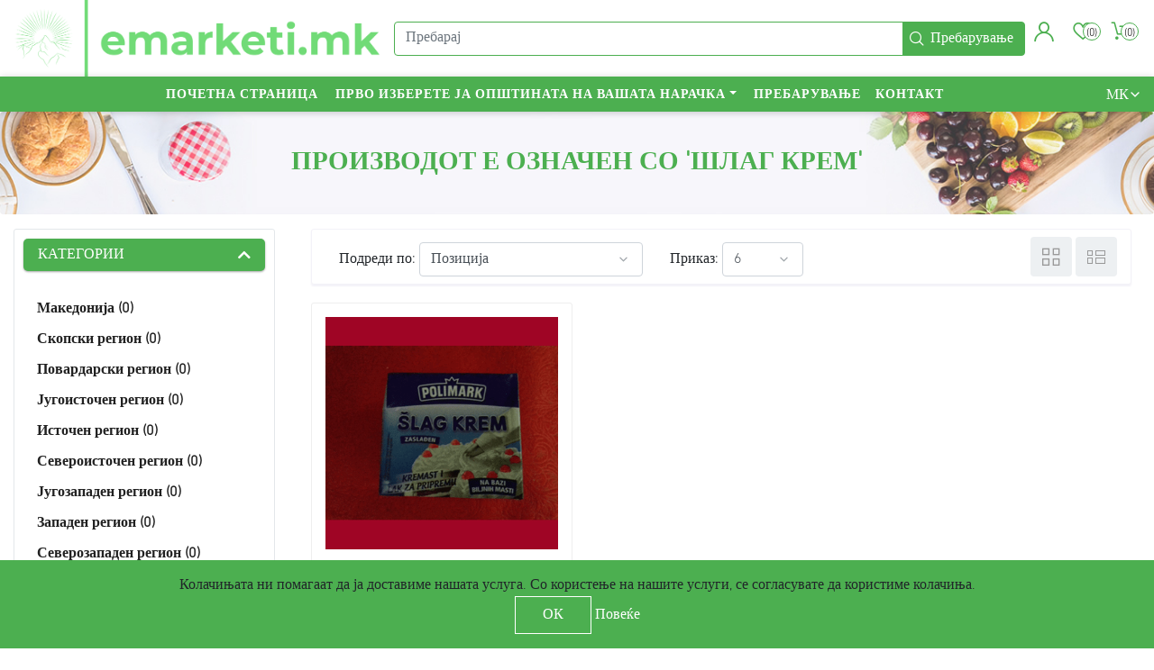

--- FILE ---
content_type: text/html; charset=utf-8
request_url: https://emarketi.mk/%D1%88%D0%BB%D0%B0%D0%B3-%D0%BA%D1%80%D0%B5%D0%BC
body_size: 15869
content:
<!DOCTYPE html><html lang=mk class=html-product-tag-page><head><title>e-marketi. &#x41F;&#x440;&#x43E;&#x438;&#x437;&#x432;&#x43E;&#x434;&#x43E;&#x442; &#x435; &#x43E;&#x437;&#x43D;&#x430;&#x447;&#x435;&#x43D; &#x441;&#x43E; &#x27;&#x448;&#x43B;&#x430;&#x433; &#x43A;&#x440;&#x435;&#x43C;&#x27;</title><meta charset=UTF-8><meta name=description content=""><meta name=keywords content=""><meta name=generator content=nopCommerce><meta name=viewport content="width=device-width, initial-scale=1"><script data-ad-client=ca-pub-7901152859520830 async src=https://pagead2.googlesyndication.com/pagead/js/adsbygoogle.js></script><link rel=apple-touch-icon sizes=180x180 href=/apple-touch-icon.png><link rel=icon type=image/png sizes=32x32 href=/favicon-32x32.png><link rel=icon type=image/png sizes=16x16 href=/favicon-16x16.png><link rel=manifest href=/site.webmanifest><meta name=msapplication-TileColor content=#da532c><meta name=theme-color content=#ffffff><link rel=manifest href=/manifest_000001.json><script src=/nopstation.app_000001.js></script><style></style><link href=/lib/jquery-ui/jquery-ui-1.12.1.custom/jquery-ui.min.css rel=stylesheet><link href="https://fonts.googleapis.com/css?family=Barlow:300,400,500,700" rel=stylesheet><link href=/Themes/ViridiTheme/Content/css/animate.css rel=stylesheet><link href=/Themes/ViridiTheme/Content/css/all.min.css rel=stylesheet><link href=/Themes/ViridiTheme/Content/css/bootstrap.min.css rel=stylesheet><link href=/Themes/ViridiTheme/Content/css/owl.carousel.css rel=stylesheet><link href=/Themes/ViridiTheme/Content/css/owl.theme.green.min.css rel=stylesheet><link href=/Themes/ViridiTheme/Content/css/zoomple.css rel=stylesheet><link href=/Themes/ViridiTheme/Content/css/all-fonts.css rel=stylesheet><link href=/Themes/ViridiTheme/Content/css/styles.css rel=stylesheet><link href=/Themes/ViridiTheme/Content/css/responsive.css rel=stylesheet><link href=/Plugins/NopStation.QuickView/Content/css/magnific-popup.css rel=stylesheet><link href=/Plugins/NopStation.QuickView/Content/css/quickview.css rel=stylesheet><link href=/Plugins/NopStation.MegaMenu/Themes/ViridiTheme/Content/megamenu.css rel=stylesheet><link href=/Plugins/NopStation.AnywhereSlider/Content/css/anywhere-slider.css rel=stylesheet><script src=/lib/jquery/jquery-3.3.1.min.js></script><link href=https://emarketi.mk/news/rss/2 rel=alternate type=application/rss+xml title="Е-МАРКЕТИ (ЕЛЕКТРОНСКИ ЗЕЛЕН ПАЗАР ДООЕЛ РЕСЕН): News"><link href=https://emarketi.mk/blog/rss/2 rel=alternate type=application/rss+xml title="Е-МАРКЕТИ (ЕЛЕКТРОНСКИ ЗЕЛЕН ПАЗАР ДООЕЛ РЕСЕН): Blog"><link rel=apple-touch-icon sizes=180x180 href=/icons/icons_0/apple-touch-icon.png><link rel=icon type=image/png sizes=192x192 href=/icons/icons_0/android-chrome-192x192.png><link rel=mask-icon href=/icons/icons_0/safari-pinned-tab.svg color=#5bbad5><link rel="shortcut icon" href=/icons/icons_0/favicon.ico><meta name=msapplication-TileColor content=#2d89ef><meta name=msapplication-TileImage content=/icons/icons_0/mstile-144x144.png><meta name=msapplication-config content=/icons/icons_0/browserconfig.xml><meta name=theme-color content=#ffffff><body><div class=ajax-loading-block-window style=display:none></div><div id=dialog-notifications-success title=Нотификација style=display:none></div><div id=dialog-notifications-error title=Грешка style=display:none></div><div id=dialog-notifications-warning title=Предупредување style=display:none></div><div id=bar-notification class=bar-notification-container data-close=Затвори></div><!--[if lte IE 8]><div style=clear:both;height:59px;text-align:center;position:relative><a href=http://www.microsoft.com/windows/internet-explorer/default.aspx target=_blank> <img src=/Themes/ViridiTheme/Content/images/ie_warning.jpg height=42 width=820 alt="You are using an outdated browser. For a faster, safer browsing experience, upgrade for free today."> </a></div><![endif]--><div class=master-wrapper-page><div class="master-header fixed-top"><div class="navbar navbar-expand-lg nav-top"><a class=navbar-brand href="/"> <img alt="Е-МАРКЕТИ (ЕЛЕКТРОНСКИ ЗЕЛЕН ПАЗАР ДООЕЛ РЕСЕН)" src="https://www.emarketi.mk/images/thumbs/0000020_Original on Transparent.png"> </a><div class="search-wrapper mx-auto"><div class="search-box store-search-box"><form method=get id=small-search-box-form action=/search><div class=input-group><input type=text class="search-box-text form-control" id=small-searchterms autocomplete=off name=q placeholder=Пребарај aria-label=Пребарај><div class=input-group-append><input type=submit class="button-1 search-box-button btn" value=Пребарување></div></div></form></div></div><div class=header-links><ul><li class="nav-item dropdown"><a class="nav-link icon-user dropdown-toggle" href=# role=button id=account_toggle data-toggle=dropdown aria-haspopup=true aria-expanded=false> </a><div class=dropdown-menu><div class=nav-item><a href=/register class="ico-register nav-link">Регистрирај се</a></div><div class=nav-item><a href=/login class="ico-login nav-link">Најави се</a></div></div><li class=nav-item><a href=/wishlist class="nav-link py-0"> <span class="wishlist-label icon-heart">Листа на желби</span> <span class=wishlist-qty>(0)</span> </a><li class="nav-item dropdown" id=topcartlink><a href=/cart class=nav-link> <span class="cart-label icon-cart-1">Кошничка</span> <span class=cart-qty> (0) </span> </a><div class="dropdown-menu dropdown-cart"><div id=flyout-cart class=flyout-cart><div class=mini-shopping-cart><div class=count>Немате ставки во вашата кошничка.</div></div></div></div></ul></div><button class=navbar-toggler> <span class="fa fa-bars"></span> </button></div><nav class="navbar navbar-expand-lg nav-bottom"><ul class="navbar-nav ml-auto"><li class="navigation-links collapse navbar-collapse" id=collapsibleNavbar><div class="collapse navbar-collapse" id=navbarSupportedContent-4><ul class="navbar-nav flex-wrap"><li class="nav-item first-lebel-nav"><a class=nav-link href="/">Почетна страница</a><li class="dropdown nav-item dropdown-menu-list"><a class="btn btn-link dropdown-toggle" href=# role=button id=dropdownMenuLink data-toggle=dropdown aria-haspopup=true aria-expanded=false>Прво изберете ја општината на вашата нарачка</a><div class="dropdown-menu dropdown-menu-right second-dropdown" aria-labelledby=dropdownMenuButton><ul class=list-unstyled><li class="nav-item dropdown"><a class="nav-link text-ellipsis" href=/%D1%81%D0%BA%D0%BE%D0%BF%D1%81%D0%BA%D0%B8-%D1%80%D0%B5%D0%B3%D0%B8%D0%BE%D0%BD> <img class="img-fluid d-none d-lg-block" src=https://www.emarketi.mk/images/thumbs/0000227_skopje-region_450.png alt="Слика за категорија Скопски регион"> <span>&#x421;&#x43A;&#x43E;&#x43F;&#x441;&#x43A;&#x438; &#x440;&#x435;&#x433;&#x438;&#x43E;&#x43D;</span> </a><div class=sublist-toggle></div><ul class="sublist first-level"><li class="nav-item dropdown"><a class="nav-link text-ellipsis" href=/%D1%86%D0%B5%D0%BD%D1%82%D0%B0%D1%80> <img class="img-fluid d-none d-lg-block" src=https://www.emarketi.mk/images/thumbs/0000311_centar_450.jpeg alt="Слика за категорија Центар"> <span>&#x426;&#x435;&#x43D;&#x442;&#x430;&#x440;</span> </a><li class="nav-item dropdown"><a class="nav-link text-ellipsis" href=/%D0%B3%D0%B0%D0%B7%D0%B8-%D0%B1%D0%B0%D0%B1%D0%B0> <img class="img-fluid d-none d-lg-block" src=https://www.emarketi.mk/images/thumbs/0000312_gazi-baba_450.png alt="Слика за категорија Гази Баба"> <span>&#x413;&#x430;&#x437;&#x438; &#x411;&#x430;&#x431;&#x430;</span> </a><li class="nav-item dropdown"><a class="nav-link text-ellipsis" href=/%D0%B0%D0%B5%D1%80%D0%BE%D0%B4%D1%80%D0%BE%D0%BC> <img class="img-fluid d-none d-lg-block" src=https://www.emarketi.mk/images/thumbs/0000313_aerodrom_450.png alt="Слика за категорија Аеродром"> <span>&#x410;&#x435;&#x440;&#x43E;&#x434;&#x440;&#x43E;&#x43C;</span> </a><li class="nav-item dropdown"><a class="nav-link text-ellipsis" href=/%D1%87%D0%B0%D0%B8%D1%80> <img class="img-fluid d-none d-lg-block" src=https://www.emarketi.mk/images/thumbs/0000314_chair_450.png alt="Слика за категорија Чаир"> <span>&#x427;&#x430;&#x438;&#x440;</span> </a><li class="nav-item dropdown"><a class="nav-link text-ellipsis" href=/%D0%BA%D0%B8%D1%81%D0%B5%D0%BB%D0%B0-%D0%B2%D0%BE%D0%B4%D0%B0> <img class="img-fluid d-none d-lg-block" src=https://www.emarketi.mk/images/thumbs/0000315_kisela-voda_450.png alt="Слика за категорија Кисела Вода"> <span>&#x41A;&#x438;&#x441;&#x435;&#x43B;&#x430; &#x412;&#x43E;&#x434;&#x430;</span> </a><li class="nav-item dropdown"><a class="nav-link text-ellipsis" href=/%D0%B1%D1%83%D1%82%D0%B5%D0%BB> <img class="img-fluid d-none d-lg-block" src=https://www.emarketi.mk/images/thumbs/0000316_butel_450.png alt="Слика за категорија Бутел"> <span>&#x411;&#x443;&#x442;&#x435;&#x43B;</span> </a><li class="nav-item dropdown"><a class="nav-link text-ellipsis" href=/%D1%88%D1%83%D1%82%D0%BE-%D0%BE%D1%80%D0%B8%D0%B7%D0%B0%D1%80%D0%B8> <img class="img-fluid d-none d-lg-block" src=https://www.emarketi.mk/images/thumbs/0000317_shuto-orizari_450.png alt="Слика за категорија Шуто Оризари"> <span>&#x428;&#x443;&#x442;&#x43E; &#x41E;&#x440;&#x438;&#x437;&#x430;&#x440;&#x438;</span> </a><li class="nav-item dropdown"><a class="nav-link text-ellipsis" href=/%D0%BA%D0%B0%D1%80%D0%BF%D0%BE%D1%88> <img class="img-fluid d-none d-lg-block" src=https://www.emarketi.mk/images/thumbs/0000318_karposh_450.png alt="Слика за категорија Карпош"> <span>&#x41A;&#x430;&#x440;&#x43F;&#x43E;&#x448;</span> </a><li class="nav-item dropdown"><a class="nav-link text-ellipsis" href=/%D1%93%D0%BE%D1%80%D1%87%D0%B5-%D0%BF%D0%B5%D1%82%D1%80%D0%BE%D0%B2> <img class="img-fluid d-none d-lg-block" src=https://www.emarketi.mk/images/thumbs/0000319_gjorche-petrov_450.png alt="Слика за категорија Ѓорче Петров"> <span>&#x403;&#x43E;&#x440;&#x447;&#x435; &#x41F;&#x435;&#x442;&#x440;&#x43E;&#x432;</span> </a><li class="nav-item dropdown"><a class="nav-link text-ellipsis" href=/%D1%81%D0%B0%D1%80%D0%B0%D1%98> <img class="img-fluid d-none d-lg-block" src=https://www.emarketi.mk/images/thumbs/0000320_saraj_450.png alt="Слика за категорија Сарај"> <span>&#x421;&#x430;&#x440;&#x430;&#x458;</span> </a></ul><li class="nav-item dropdown"><a class="nav-link text-ellipsis" href=/%D0%BF%D0%BE%D0%B2%D0%B0%D1%80%D0%B4%D0%B0%D1%80%D1%81%D0%BA%D0%B8-%D1%80%D0%B5%D0%B3%D0%B8%D0%BE%D0%BD> <img class="img-fluid d-none d-lg-block" src=https://www.emarketi.mk/images/thumbs/0000226_vardar-region_450.png alt="Слика за категорија Повардарски регион"> <span>&#x41F;&#x43E;&#x432;&#x430;&#x440;&#x434;&#x430;&#x440;&#x441;&#x43A;&#x438; &#x440;&#x435;&#x433;&#x438;&#x43E;&#x43D;</span> </a><div class=sublist-toggle></div><ul class="sublist first-level"><li class="nav-item dropdown"><a class="nav-link text-ellipsis" href=/%D0%B4%D0%B5%D0%BC%D0%B8%D1%80-%D0%BA%D0%B0%D0%BF%D0%B8%D1%98%D0%B0> <img class="img-fluid d-none d-lg-block" src=https://www.emarketi.mk/images/thumbs/0000295_demir-kapija_450.gif alt="Слика за категорија Демир Капија"> <span>&#x414;&#x435;&#x43C;&#x438;&#x440; &#x41A;&#x430;&#x43F;&#x438;&#x458;&#x430;</span> </a><li class="nav-item dropdown"><a class="nav-link text-ellipsis" href=/%D0%BA%D0%B0%D0%B2%D0%B0%D0%B4%D0%B0%D1%80%D1%86%D0%B8-2> <img class="img-fluid d-none d-lg-block" src=https://www.emarketi.mk/images/thumbs/0000296_kavadarci_450.png alt="Слика за категорија Кавадарци"> <span>&#x41A;&#x430;&#x432;&#x430;&#x434;&#x430;&#x440;&#x446;&#x438;</span> </a><li class="nav-item dropdown"><a class="nav-link text-ellipsis" href=/%D0%BD%D0%B5%D0%B3%D0%BE%D1%82%D0%B8%D0%BD%D0%BE> <img class="img-fluid d-none d-lg-block" src=https://www.emarketi.mk/images/thumbs/0000297_negotino_450.gif alt="Слика за категорија Неготино"> <span>&#x41D;&#x435;&#x433;&#x43E;&#x442;&#x438;&#x43D;&#x43E;</span> </a><li class="nav-item dropdown"><a class="nav-link text-ellipsis" href=/%D1%81%D0%B2%D0%B5%D1%82%D0%B8-%D0%BD%D0%B8%D0%BA%D0%BE%D0%BB%D0%B5> <img class="img-fluid d-none d-lg-block" src=https://www.emarketi.mk/images/thumbs/0000298_sveti-nikole_450.jpeg alt="Слика за категорија Свети Николе"> <span>&#x421;&#x432;&#x435;&#x442;&#x438; &#x41D;&#x438;&#x43A;&#x43E;&#x43B;&#x435;</span> </a><li class="nav-item dropdown"><a class="nav-link text-ellipsis" href=/%D0%B2%D0%B5%D0%BB%D0%B5%D1%81> <img class="img-fluid d-none d-lg-block" src=https://www.emarketi.mk/images/thumbs/0000299_veles_450.gif alt="Слика за категорија Велес"> <span>&#x412;&#x435;&#x43B;&#x435;&#x441;</span> </a></ul><li class="nav-item dropdown"><a class="nav-link text-ellipsis" href=/%D1%98%D1%83%D0%B3%D0%BE%D0%B8%D1%81%D1%82%D0%BE%D1%87%D0%B5%D0%BD-%D1%80%D0%B5%D0%B3%D0%B8%D0%BE%D0%BD> <img class="img-fluid d-none d-lg-block" src=https://www.emarketi.mk/images/thumbs/0000222_southeastern-region_450.png alt="Слика за категорија Југоисточен регион"> <span>&#x408;&#x443;&#x433;&#x43E;&#x438;&#x441;&#x442;&#x43E;&#x447;&#x435;&#x43D; &#x440;&#x435;&#x433;&#x438;&#x43E;&#x43D;</span> </a><div class=sublist-toggle></div><ul class="sublist first-level"><li class="nav-item dropdown"><a class="nav-link text-ellipsis" href=/%D0%B1%D0%BE%D0%B3%D0%B4%D0%B0%D0%BD%D1%86%D0%B8> <img class="img-fluid d-none d-lg-block" src=https://www.emarketi.mk/images/thumbs/0000262_bogdanci_450.png alt="Слика за категорија Богданци"> <span>&#x411;&#x43E;&#x433;&#x434;&#x430;&#x43D;&#x446;&#x438;</span> </a><li class="nav-item dropdown"><a class="nav-link text-ellipsis" href=/%D0%B3%D0%B5%D0%B2%D0%B3%D0%B5%D0%BB%D0%B8%D1%98%D0%B0> <img class="img-fluid d-none d-lg-block" src=https://www.emarketi.mk/images/thumbs/0000264_gevgelija_450.gif alt="Слика за категорија Гевгелија"> <span>&#x413;&#x435;&#x432;&#x433;&#x435;&#x43B;&#x438;&#x458;&#x430;</span> </a><li class="nav-item dropdown"><a class="nav-link text-ellipsis" href=/%D1%80%D0%B0%D0%B4%D0%BE%D0%B2%D0%B8%D1%88> <img class="img-fluid d-none d-lg-block" src=https://www.emarketi.mk/images/thumbs/0000266_radovish_450.gif alt="Слика за категорија Радовиш"> <span>&#x420;&#x430;&#x434;&#x43E;&#x432;&#x438;&#x448;</span> </a><li class="nav-item dropdown"><a class="nav-link text-ellipsis" href=/%D1%81%D1%82%D1%80%D1%83%D0%BC%D0%B8%D1%86%D0%B0> <img class="img-fluid d-none d-lg-block" src=https://www.emarketi.mk/images/thumbs/0000267_strumica_450.gif alt="Слика за категорија Струмица"> <span>&#x421;&#x442;&#x440;&#x443;&#x43C;&#x438;&#x446;&#x430;</span> </a><li class="nav-item dropdown"><a class="nav-link text-ellipsis" href=/%D0%B2%D0%B0%D0%BB%D0%B0%D0%BD%D0%B4%D0%BE%D0%B2%D0%BE> <img class="img-fluid d-none d-lg-block" src=https://www.emarketi.mk/images/thumbs/0000268_valandovo_450.gif alt="Слика за категорија Валандово"> <span>&#x412;&#x430;&#x43B;&#x430;&#x43D;&#x434;&#x43E;&#x432;&#x43E;</span> </a></ul><li class="nav-item dropdown"><a class="nav-link text-ellipsis" href=/%D0%B8%D1%81%D1%82%D0%BE%D1%87%D0%B5%D0%BD-%D1%80%D0%B5%D0%B3%D0%B8%D0%BE%D0%BD> <img class="img-fluid d-none d-lg-block" src=https://www.emarketi.mk/images/thumbs/0000220_eastern-region_450.png alt="Слика за категорија Источен регион"> <span>&#x418;&#x441;&#x442;&#x43E;&#x447;&#x435;&#x43D; &#x440;&#x435;&#x433;&#x438;&#x43E;&#x43D;</span> </a><div class=sublist-toggle></div><ul class="sublist first-level"><li class="nav-item dropdown"><a class="nav-link text-ellipsis" href=/%D0%B1%D0%B5%D1%80%D0%BE%D0%B2%D0%BE> <img class="img-fluid d-none d-lg-block" src=https://www.emarketi.mk/images/thumbs/0000244_berovo_450.gif alt="Слика за категорија Берово"> <span>&#x411;&#x435;&#x440;&#x43E;&#x432;&#x43E;</span> </a><li class="nav-item dropdown"><a class="nav-link text-ellipsis" href=/%D0%B4%D0%B5%D0%BB%D1%87%D0%B5%D0%B2%D0%BE> <img class="img-fluid d-none d-lg-block" src=https://www.emarketi.mk/images/thumbs/0000246_delchevo_450.gif alt="Слика за категорија Делчево"> <span>&#x414;&#x435;&#x43B;&#x447;&#x435;&#x432;&#x43E;</span> </a><li class="nav-item dropdown"><a class="nav-link text-ellipsis" href=/%D0%BA%D0%BE%D1%87%D0%B0%D0%BD%D0%B8> <img class="img-fluid d-none d-lg-block" src=https://www.emarketi.mk/images/thumbs/0000248_kochani_450.gif alt="Слика за категорија Кочани"> <span>&#x41A;&#x43E;&#x447;&#x430;&#x43D;&#x438;</span> </a><li class="nav-item dropdown"><a class="nav-link text-ellipsis" href=/%D0%BC%D0%B0%D0%BA%D0%B5%D0%B4%D0%BE%D0%BD%D1%81%D0%BA%D0%B0-%D0%BA%D0%B0%D0%BC%D0%B5%D0%BD%D0%B8%D1%86%D0%B0> <img class="img-fluid d-none d-lg-block" src=https://www.emarketi.mk/images/thumbs/0000250_makedonska-kamenica_450.gif alt="Слика за категорија Македонска Каменица"> <span>&#x41C;&#x430;&#x43A;&#x435;&#x434;&#x43E;&#x43D;&#x441;&#x43A;&#x430; &#x41A;&#x430;&#x43C;&#x435;&#x43D;&#x438;&#x446;&#x430;</span> </a><li class="nav-item dropdown"><a class="nav-link text-ellipsis" href=/%D0%BF%D0%B5%D1%85%D1%87%D0%B5%D0%B2%D0%BE> <img class="img-fluid d-none d-lg-block" src=https://www.emarketi.mk/images/thumbs/0000251_pehchevo_450.gif alt="Слика за категорија Пехчево"> <span>&#x41F;&#x435;&#x445;&#x447;&#x435;&#x432;&#x43E;</span> </a><li class="nav-item dropdown"><a class="nav-link text-ellipsis" href=/%D0%BF%D1%80%D0%BE%D0%B1%D0%B8%D1%88%D1%82%D0%B8%D0%BF> <img class="img-fluid d-none d-lg-block" src=https://www.emarketi.mk/images/thumbs/0000253_probishtip_450.gif alt="Слика за категорија Пробиштип"> <span>&#x41F;&#x440;&#x43E;&#x431;&#x438;&#x448;&#x442;&#x438;&#x43F;</span> </a><li class="nav-item dropdown"><a class="nav-link text-ellipsis" href=/%D1%88%D1%82%D0%B8%D0%BF> <img class="img-fluid d-none d-lg-block" src=https://www.emarketi.mk/images/thumbs/0000254_shtip_450.gif alt="Слика за категорија Штип"> <span>&#x428;&#x442;&#x438;&#x43F;</span> </a><li class="nav-item dropdown"><a class="nav-link text-ellipsis" href=/%D0%B2%D0%B8%D0%BD%D0%B8%D1%86%D0%B0> <img class="img-fluid d-none d-lg-block" src=https://www.emarketi.mk/images/thumbs/0000256_vinica_450.gif alt="Слика за категорија Виница"> <span>&#x412;&#x438;&#x43D;&#x438;&#x446;&#x430;</span> </a></ul><li class="nav-item dropdown"><a class="nav-link text-ellipsis" href=/%D1%81%D0%B5%D0%B2%D0%B5%D1%80%D0%BE%D0%B8%D1%81%D1%82%D0%BE%D1%87%D0%B5%D0%BD-%D1%80%D0%B5%D0%B3%D0%B8%D0%BE%D0%BD> <img class="img-fluid d-none d-lg-block" src=https://www.emarketi.mk/images/thumbs/0000221_northeastern-region_450.png alt="Слика за категорија Североисточен регион"> <span>&#x421;&#x435;&#x432;&#x435;&#x440;&#x43E;&#x438;&#x441;&#x442;&#x43E;&#x447;&#x435;&#x43D; &#x440;&#x435;&#x433;&#x438;&#x43E;&#x43D;</span> </a><div class=sublist-toggle></div><ul class="sublist first-level"><li class="nav-item dropdown"><a class="nav-link text-ellipsis" href=/%D0%BA%D1%80%D0%B0%D1%82%D0%BE%D0%B2%D0%BE> <img class="img-fluid d-none d-lg-block" src=https://www.emarketi.mk/images/thumbs/0000258_kratovo_450.gif alt="Слика за категорија Кратово"> <span>&#x41A;&#x440;&#x430;&#x442;&#x43E;&#x432;&#x43E;</span> </a><li class="nav-item dropdown"><a class="nav-link text-ellipsis" href=/%D0%BA%D1%80%D0%B8%D0%B2%D0%B0-%D0%BF%D0%B0%D0%BB%D0%B0%D0%BD%D0%BA%D0%B0> <img class="img-fluid d-none d-lg-block" src=https://www.emarketi.mk/images/thumbs/0000259_kriva-palanka_450.gif alt="Слика за категорија Крива Паланка"> <span>&#x41A;&#x440;&#x438;&#x432;&#x430; &#x41F;&#x430;&#x43B;&#x430;&#x43D;&#x43A;&#x430;</span> </a><li class="nav-item dropdown"><a class="nav-link text-ellipsis" href=/%D0%BA%D1%83%D0%BC%D0%B0%D0%BD%D0%BE%D0%B2%D0%BE> <img class="img-fluid d-none d-lg-block" src=https://www.emarketi.mk/images/thumbs/0000261_kumanovo_450.gif alt="Слика за категорија Куманово"> <span>&#x41A;&#x443;&#x43C;&#x430;&#x43D;&#x43E;&#x432;&#x43E;</span> </a></ul><li class="nav-item dropdown"><a class="nav-link text-ellipsis" href=/%D1%98%D1%83%D0%B3%D0%BE%D0%B7%D0%B0%D0%BF%D0%B0%D0%B4%D0%B5%D0%BD-%D1%80%D0%B5%D0%B3%D0%B8%D0%BE%D0%BD> <img class="img-fluid d-none d-lg-block" src=https://www.emarketi.mk/images/thumbs/0000225_southwestern-region_450.png alt="Слика за категорија Југозападен регион"> <span>&#x408;&#x443;&#x433;&#x43E;&#x437;&#x430;&#x43F;&#x430;&#x434;&#x435;&#x43D; &#x440;&#x435;&#x433;&#x438;&#x43E;&#x43D;</span> </a><div class=sublist-toggle></div><ul class="sublist first-level"><li class="nav-item dropdown"><a class="nav-link text-ellipsis" href=/%D0%B1%D0%B8%D1%82%D0%BE%D0%BB%D0%B0> <img class="img-fluid d-none d-lg-block" src=https://www.emarketi.mk/images/thumbs/0000282_bitola_450.gif alt="Слика за категорија Битола"> <span>&#x411;&#x438;&#x442;&#x43E;&#x43B;&#x430;</span> </a><li class="nav-item dropdown"><a class="nav-link text-ellipsis" href=/%D0%B4%D0%B5%D0%BC%D0%B8%D1%80-%D1%85%D0%B8%D1%81%D0%B0%D1%80> <img class="img-fluid d-none d-lg-block" src=https://www.emarketi.mk/images/thumbs/0000284_demir-hisar_450.png alt="Слика за категорија Демир Хисар"> <span>&#x414;&#x435;&#x43C;&#x438;&#x440; &#x425;&#x438;&#x441;&#x430;&#x440;</span> </a><li class="nav-item dropdown"><a class="nav-link text-ellipsis" href=/%D0%BA%D1%80%D1%83%D1%88%D0%B5%D0%B2%D0%BE> <img class="img-fluid d-none d-lg-block" src=https://www.emarketi.mk/images/thumbs/0000286_krushevo_450.png alt="Слика за категорија Крушево"> <span>&#x41A;&#x440;&#x443;&#x448;&#x435;&#x432;&#x43E;</span> </a><li class="nav-item dropdown"><a class="nav-link text-ellipsis" href=/%D0%BF%D1%80%D0%B8%D0%BB%D0%B5%D0%BF> <img class="img-fluid d-none d-lg-block" src=https://www.emarketi.mk/images/thumbs/0000287_prilep_450.gif alt="Слика за категорија Прилеп"> <span>&#x41F;&#x440;&#x438;&#x43B;&#x435;&#x43F;</span> </a><li class="nav-item dropdown"><a class="nav-link text-ellipsis" href=/%D1%80%D0%B5%D1%81%D0%B5%D0%BD> <img class="img-fluid d-none d-lg-block" src=https://www.emarketi.mk/images/thumbs/0000288_resen_450.gif alt="Слика за категорија Ресен"> <span>&#x420;&#x435;&#x441;&#x435;&#x43D;</span> </a></ul><li class="nav-item dropdown"><a class="nav-link text-ellipsis" href=/%D0%B7%D0%B0%D0%BF%D0%B0%D0%B4%D0%B5%D0%BD-%D1%80%D0%B5%D0%B3%D0%B8%D0%BE%D0%BD> <img class="img-fluid d-none d-lg-block" src=https://www.emarketi.mk/images/thumbs/0000223_western-region_450.png alt="Слика за категорија Западен регион"> <span>&#x417;&#x430;&#x43F;&#x430;&#x434;&#x435;&#x43D; &#x440;&#x435;&#x433;&#x438;&#x43E;&#x43D;</span> </a><div class=sublist-toggle></div><ul class="sublist first-level"><li class="nav-item dropdown"><a class="nav-link text-ellipsis" href=/%D0%B4%D0%B5%D0%B1%D0%B0%D1%80> <img class="img-fluid d-none d-lg-block" src=https://www.emarketi.mk/images/thumbs/0000269_debar_450.gif alt="Слика за категорија Дебар"> <span>&#x414;&#x435;&#x431;&#x430;&#x440;</span> </a><li class="nav-item dropdown"><a class="nav-link text-ellipsis" href=/%D0%BA%D0%B8%D1%87%D0%B5%D0%B2%D0%BE> <img class="img-fluid d-none d-lg-block" src=https://www.emarketi.mk/images/thumbs/0000271_kichevo_450.gif alt="Слика за категорија Кичево"> <span>&#x41A;&#x438;&#x447;&#x435;&#x432;&#x43E;</span> </a><li class="nav-item dropdown"><a class="nav-link text-ellipsis" href=/%D0%BC%D0%B0%D0%BA%D0%B5%D0%B4%D0%BE%D0%BD%D1%81%D0%BA%D0%B8-%D0%B1%D1%80%D0%BE%D0%B4> <img class="img-fluid d-none d-lg-block" src=https://www.emarketi.mk/images/thumbs/0000272_makedonski-brod_450.gif alt="Слика за категорија Македонски Брод"> <span>&#x41C;&#x430;&#x43A;&#x435;&#x434;&#x43E;&#x43D;&#x441;&#x43A;&#x438; &#x411;&#x440;&#x43E;&#x434;</span> </a><li class="nav-item dropdown"><a class="nav-link text-ellipsis" href=/%D0%BE%D1%85%D1%80%D0%B8%D0%B4> <img class="img-fluid d-none d-lg-block" src=https://www.emarketi.mk/images/thumbs/0000276_ohrid_450.gif alt="Слика за категорија Охрид"> <span>&#x41E;&#x445;&#x440;&#x438;&#x434;</span> </a><li class="nav-item dropdown"><a class="nav-link text-ellipsis" href=/%D1%81%D1%82%D1%80%D1%83%D0%B3%D0%B0> <img class="img-fluid d-none d-lg-block" src=https://www.emarketi.mk/images/thumbs/0000275_struga_450.gif alt="Слика за категорија Струга"> <span>&#x421;&#x442;&#x440;&#x443;&#x433;&#x430;</span> </a></ul><li class="nav-item dropdown"><a class="nav-link text-ellipsis" href=/%D1%81%D0%B5%D0%B2%D0%B5%D1%80%D0%BE%D0%B7%D0%B0%D0%BF%D0%B0%D0%B4%D0%B5%D0%BD-%D1%80%D0%B5%D0%B3%D0%B8%D0%BE%D0%BD> <img class="img-fluid d-none d-lg-block" src=https://www.emarketi.mk/images/thumbs/0000224_northwestern-region_450.png alt="Слика за категорија Северозападен регион"> <span>&#x421;&#x435;&#x432;&#x435;&#x440;&#x43E;&#x437;&#x430;&#x43F;&#x430;&#x434;&#x435;&#x43D; &#x440;&#x435;&#x433;&#x438;&#x43E;&#x43D;</span> </a><div class=sublist-toggle></div><ul class="sublist first-level"><li class="nav-item dropdown"><a class="nav-link text-ellipsis" href=/%D0%B3%D0%BE%D1%81%D1%82%D0%B8%D0%B2%D0%B0%D1%80> <img class="img-fluid d-none d-lg-block" src=https://www.emarketi.mk/images/thumbs/0000278_gostivar_450.gif alt="Слика за категорија Гостивар"> <span>&#x413;&#x43E;&#x441;&#x442;&#x438;&#x432;&#x430;&#x440;</span> </a><li class="nav-item dropdown"><a class="nav-link text-ellipsis" href=/%D1%82%D0%B5%D1%82%D0%BE%D0%B2%D0%BE> <img class="img-fluid d-none d-lg-block" src=https://www.emarketi.mk/images/thumbs/0000279_tetovo_450.png alt="Слика за категорија Тетово"> <span>&#x422;&#x435;&#x442;&#x43E;&#x432;&#x43E;</span> </a></ul></ul></div><li class="nav-item first-lebel-nav"><a class=nav-link href=/search>Пребарување</a><li class="nav-item first-lebel-nav"><a class=nav-link href=/contactus>Контакт</a></ul></div><div class=menu-toggle-btn><span class=icon-nav></span></div><ul class="top-menu mobile mobile-menu"><div><button type=button class=btn-close-menu id=close-menu>X</button></div><li class=nav-item><a class=nav-link href="/">Почетна страница</a><li class="nav-item dropdown"><a class="nav-link text-ellipsis" href=/%D1%81%D0%BA%D0%BE%D0%BF%D1%81%D0%BA%D0%B8-%D1%80%D0%B5%D0%B3%D0%B8%D0%BE%D0%BD> <img class="img-fluid d-none d-lg-block" src=https://www.emarketi.mk/images/thumbs/0000227_skopje-region_450.png alt="Слика за категорија Скопски регион"> <span>&#x421;&#x43A;&#x43E;&#x43F;&#x441;&#x43A;&#x438; &#x440;&#x435;&#x433;&#x438;&#x43E;&#x43D;</span> </a><div class=sublist-toggle></div><ul class="sublist first-level"><li class="nav-item dropdown"><a class="nav-link text-ellipsis" href=/%D1%86%D0%B5%D0%BD%D1%82%D0%B0%D1%80> <img class="img-fluid d-none d-lg-block" src=https://www.emarketi.mk/images/thumbs/0000311_centar_450.jpeg alt="Слика за категорија Центар"> <span>&#x426;&#x435;&#x43D;&#x442;&#x430;&#x440;</span> </a><li class="nav-item dropdown"><a class="nav-link text-ellipsis" href=/%D0%B3%D0%B0%D0%B7%D0%B8-%D0%B1%D0%B0%D0%B1%D0%B0> <img class="img-fluid d-none d-lg-block" src=https://www.emarketi.mk/images/thumbs/0000312_gazi-baba_450.png alt="Слика за категорија Гази Баба"> <span>&#x413;&#x430;&#x437;&#x438; &#x411;&#x430;&#x431;&#x430;</span> </a><li class="nav-item dropdown"><a class="nav-link text-ellipsis" href=/%D0%B0%D0%B5%D1%80%D0%BE%D0%B4%D1%80%D0%BE%D0%BC> <img class="img-fluid d-none d-lg-block" src=https://www.emarketi.mk/images/thumbs/0000313_aerodrom_450.png alt="Слика за категорија Аеродром"> <span>&#x410;&#x435;&#x440;&#x43E;&#x434;&#x440;&#x43E;&#x43C;</span> </a><li class="nav-item dropdown"><a class="nav-link text-ellipsis" href=/%D1%87%D0%B0%D0%B8%D1%80> <img class="img-fluid d-none d-lg-block" src=https://www.emarketi.mk/images/thumbs/0000314_chair_450.png alt="Слика за категорија Чаир"> <span>&#x427;&#x430;&#x438;&#x440;</span> </a><li class="nav-item dropdown"><a class="nav-link text-ellipsis" href=/%D0%BA%D0%B8%D1%81%D0%B5%D0%BB%D0%B0-%D0%B2%D0%BE%D0%B4%D0%B0> <img class="img-fluid d-none d-lg-block" src=https://www.emarketi.mk/images/thumbs/0000315_kisela-voda_450.png alt="Слика за категорија Кисела Вода"> <span>&#x41A;&#x438;&#x441;&#x435;&#x43B;&#x430; &#x412;&#x43E;&#x434;&#x430;</span> </a><li class="nav-item dropdown"><a class="nav-link text-ellipsis" href=/%D0%B1%D1%83%D1%82%D0%B5%D0%BB> <img class="img-fluid d-none d-lg-block" src=https://www.emarketi.mk/images/thumbs/0000316_butel_450.png alt="Слика за категорија Бутел"> <span>&#x411;&#x443;&#x442;&#x435;&#x43B;</span> </a><li class="nav-item dropdown"><a class="nav-link text-ellipsis" href=/%D1%88%D1%83%D1%82%D0%BE-%D0%BE%D1%80%D0%B8%D0%B7%D0%B0%D1%80%D0%B8> <img class="img-fluid d-none d-lg-block" src=https://www.emarketi.mk/images/thumbs/0000317_shuto-orizari_450.png alt="Слика за категорија Шуто Оризари"> <span>&#x428;&#x443;&#x442;&#x43E; &#x41E;&#x440;&#x438;&#x437;&#x430;&#x440;&#x438;</span> </a><li class="nav-item dropdown"><a class="nav-link text-ellipsis" href=/%D0%BA%D0%B0%D1%80%D0%BF%D0%BE%D1%88> <img class="img-fluid d-none d-lg-block" src=https://www.emarketi.mk/images/thumbs/0000318_karposh_450.png alt="Слика за категорија Карпош"> <span>&#x41A;&#x430;&#x440;&#x43F;&#x43E;&#x448;</span> </a><li class="nav-item dropdown"><a class="nav-link text-ellipsis" href=/%D1%93%D0%BE%D1%80%D1%87%D0%B5-%D0%BF%D0%B5%D1%82%D1%80%D0%BE%D0%B2> <img class="img-fluid d-none d-lg-block" src=https://www.emarketi.mk/images/thumbs/0000319_gjorche-petrov_450.png alt="Слика за категорија Ѓорче Петров"> <span>&#x403;&#x43E;&#x440;&#x447;&#x435; &#x41F;&#x435;&#x442;&#x440;&#x43E;&#x432;</span> </a><li class="nav-item dropdown"><a class="nav-link text-ellipsis" href=/%D1%81%D0%B0%D1%80%D0%B0%D1%98> <img class="img-fluid d-none d-lg-block" src=https://www.emarketi.mk/images/thumbs/0000320_saraj_450.png alt="Слика за категорија Сарај"> <span>&#x421;&#x430;&#x440;&#x430;&#x458;</span> </a></ul><li class="nav-item dropdown"><a class="nav-link text-ellipsis" href=/%D0%BF%D0%BE%D0%B2%D0%B0%D1%80%D0%B4%D0%B0%D1%80%D1%81%D0%BA%D0%B8-%D1%80%D0%B5%D0%B3%D0%B8%D0%BE%D0%BD> <img class="img-fluid d-none d-lg-block" src=https://www.emarketi.mk/images/thumbs/0000226_vardar-region_450.png alt="Слика за категорија Повардарски регион"> <span>&#x41F;&#x43E;&#x432;&#x430;&#x440;&#x434;&#x430;&#x440;&#x441;&#x43A;&#x438; &#x440;&#x435;&#x433;&#x438;&#x43E;&#x43D;</span> </a><div class=sublist-toggle></div><ul class="sublist first-level"><li class="nav-item dropdown"><a class="nav-link text-ellipsis" href=/%D0%B4%D0%B5%D0%BC%D0%B8%D1%80-%D0%BA%D0%B0%D0%BF%D0%B8%D1%98%D0%B0> <img class="img-fluid d-none d-lg-block" src=https://www.emarketi.mk/images/thumbs/0000295_demir-kapija_450.gif alt="Слика за категорија Демир Капија"> <span>&#x414;&#x435;&#x43C;&#x438;&#x440; &#x41A;&#x430;&#x43F;&#x438;&#x458;&#x430;</span> </a><li class="nav-item dropdown"><a class="nav-link text-ellipsis" href=/%D0%BA%D0%B0%D0%B2%D0%B0%D0%B4%D0%B0%D1%80%D1%86%D0%B8-2> <img class="img-fluid d-none d-lg-block" src=https://www.emarketi.mk/images/thumbs/0000296_kavadarci_450.png alt="Слика за категорија Кавадарци"> <span>&#x41A;&#x430;&#x432;&#x430;&#x434;&#x430;&#x440;&#x446;&#x438;</span> </a><li class="nav-item dropdown"><a class="nav-link text-ellipsis" href=/%D0%BD%D0%B5%D0%B3%D0%BE%D1%82%D0%B8%D0%BD%D0%BE> <img class="img-fluid d-none d-lg-block" src=https://www.emarketi.mk/images/thumbs/0000297_negotino_450.gif alt="Слика за категорија Неготино"> <span>&#x41D;&#x435;&#x433;&#x43E;&#x442;&#x438;&#x43D;&#x43E;</span> </a><li class="nav-item dropdown"><a class="nav-link text-ellipsis" href=/%D1%81%D0%B2%D0%B5%D1%82%D0%B8-%D0%BD%D0%B8%D0%BA%D0%BE%D0%BB%D0%B5> <img class="img-fluid d-none d-lg-block" src=https://www.emarketi.mk/images/thumbs/0000298_sveti-nikole_450.jpeg alt="Слика за категорија Свети Николе"> <span>&#x421;&#x432;&#x435;&#x442;&#x438; &#x41D;&#x438;&#x43A;&#x43E;&#x43B;&#x435;</span> </a><li class="nav-item dropdown"><a class="nav-link text-ellipsis" href=/%D0%B2%D0%B5%D0%BB%D0%B5%D1%81> <img class="img-fluid d-none d-lg-block" src=https://www.emarketi.mk/images/thumbs/0000299_veles_450.gif alt="Слика за категорија Велес"> <span>&#x412;&#x435;&#x43B;&#x435;&#x441;</span> </a></ul><li class="nav-item dropdown"><a class="nav-link text-ellipsis" href=/%D1%98%D1%83%D0%B3%D0%BE%D0%B8%D1%81%D1%82%D0%BE%D1%87%D0%B5%D0%BD-%D1%80%D0%B5%D0%B3%D0%B8%D0%BE%D0%BD> <img class="img-fluid d-none d-lg-block" src=https://www.emarketi.mk/images/thumbs/0000222_southeastern-region_450.png alt="Слика за категорија Југоисточен регион"> <span>&#x408;&#x443;&#x433;&#x43E;&#x438;&#x441;&#x442;&#x43E;&#x447;&#x435;&#x43D; &#x440;&#x435;&#x433;&#x438;&#x43E;&#x43D;</span> </a><div class=sublist-toggle></div><ul class="sublist first-level"><li class="nav-item dropdown"><a class="nav-link text-ellipsis" href=/%D0%B1%D0%BE%D0%B3%D0%B4%D0%B0%D0%BD%D1%86%D0%B8> <img class="img-fluid d-none d-lg-block" src=https://www.emarketi.mk/images/thumbs/0000262_bogdanci_450.png alt="Слика за категорија Богданци"> <span>&#x411;&#x43E;&#x433;&#x434;&#x430;&#x43D;&#x446;&#x438;</span> </a><li class="nav-item dropdown"><a class="nav-link text-ellipsis" href=/%D0%B3%D0%B5%D0%B2%D0%B3%D0%B5%D0%BB%D0%B8%D1%98%D0%B0> <img class="img-fluid d-none d-lg-block" src=https://www.emarketi.mk/images/thumbs/0000264_gevgelija_450.gif alt="Слика за категорија Гевгелија"> <span>&#x413;&#x435;&#x432;&#x433;&#x435;&#x43B;&#x438;&#x458;&#x430;</span> </a><li class="nav-item dropdown"><a class="nav-link text-ellipsis" href=/%D1%80%D0%B0%D0%B4%D0%BE%D0%B2%D0%B8%D1%88> <img class="img-fluid d-none d-lg-block" src=https://www.emarketi.mk/images/thumbs/0000266_radovish_450.gif alt="Слика за категорија Радовиш"> <span>&#x420;&#x430;&#x434;&#x43E;&#x432;&#x438;&#x448;</span> </a><li class="nav-item dropdown"><a class="nav-link text-ellipsis" href=/%D1%81%D1%82%D1%80%D1%83%D0%BC%D0%B8%D1%86%D0%B0> <img class="img-fluid d-none d-lg-block" src=https://www.emarketi.mk/images/thumbs/0000267_strumica_450.gif alt="Слика за категорија Струмица"> <span>&#x421;&#x442;&#x440;&#x443;&#x43C;&#x438;&#x446;&#x430;</span> </a><li class="nav-item dropdown"><a class="nav-link text-ellipsis" href=/%D0%B2%D0%B0%D0%BB%D0%B0%D0%BD%D0%B4%D0%BE%D0%B2%D0%BE> <img class="img-fluid d-none d-lg-block" src=https://www.emarketi.mk/images/thumbs/0000268_valandovo_450.gif alt="Слика за категорија Валандово"> <span>&#x412;&#x430;&#x43B;&#x430;&#x43D;&#x434;&#x43E;&#x432;&#x43E;</span> </a></ul><li class="nav-item dropdown"><a class="nav-link text-ellipsis" href=/%D0%B8%D1%81%D1%82%D0%BE%D1%87%D0%B5%D0%BD-%D1%80%D0%B5%D0%B3%D0%B8%D0%BE%D0%BD> <img class="img-fluid d-none d-lg-block" src=https://www.emarketi.mk/images/thumbs/0000220_eastern-region_450.png alt="Слика за категорија Источен регион"> <span>&#x418;&#x441;&#x442;&#x43E;&#x447;&#x435;&#x43D; &#x440;&#x435;&#x433;&#x438;&#x43E;&#x43D;</span> </a><div class=sublist-toggle></div><ul class="sublist first-level"><li class="nav-item dropdown"><a class="nav-link text-ellipsis" href=/%D0%B1%D0%B5%D1%80%D0%BE%D0%B2%D0%BE> <img class="img-fluid d-none d-lg-block" src=https://www.emarketi.mk/images/thumbs/0000244_berovo_450.gif alt="Слика за категорија Берово"> <span>&#x411;&#x435;&#x440;&#x43E;&#x432;&#x43E;</span> </a><li class="nav-item dropdown"><a class="nav-link text-ellipsis" href=/%D0%B4%D0%B5%D0%BB%D1%87%D0%B5%D0%B2%D0%BE> <img class="img-fluid d-none d-lg-block" src=https://www.emarketi.mk/images/thumbs/0000246_delchevo_450.gif alt="Слика за категорија Делчево"> <span>&#x414;&#x435;&#x43B;&#x447;&#x435;&#x432;&#x43E;</span> </a><li class="nav-item dropdown"><a class="nav-link text-ellipsis" href=/%D0%BA%D0%BE%D1%87%D0%B0%D0%BD%D0%B8> <img class="img-fluid d-none d-lg-block" src=https://www.emarketi.mk/images/thumbs/0000248_kochani_450.gif alt="Слика за категорија Кочани"> <span>&#x41A;&#x43E;&#x447;&#x430;&#x43D;&#x438;</span> </a><li class="nav-item dropdown"><a class="nav-link text-ellipsis" href=/%D0%BC%D0%B0%D0%BA%D0%B5%D0%B4%D0%BE%D0%BD%D1%81%D0%BA%D0%B0-%D0%BA%D0%B0%D0%BC%D0%B5%D0%BD%D0%B8%D1%86%D0%B0> <img class="img-fluid d-none d-lg-block" src=https://www.emarketi.mk/images/thumbs/0000250_makedonska-kamenica_450.gif alt="Слика за категорија Македонска Каменица"> <span>&#x41C;&#x430;&#x43A;&#x435;&#x434;&#x43E;&#x43D;&#x441;&#x43A;&#x430; &#x41A;&#x430;&#x43C;&#x435;&#x43D;&#x438;&#x446;&#x430;</span> </a><li class="nav-item dropdown"><a class="nav-link text-ellipsis" href=/%D0%BF%D0%B5%D1%85%D1%87%D0%B5%D0%B2%D0%BE> <img class="img-fluid d-none d-lg-block" src=https://www.emarketi.mk/images/thumbs/0000251_pehchevo_450.gif alt="Слика за категорија Пехчево"> <span>&#x41F;&#x435;&#x445;&#x447;&#x435;&#x432;&#x43E;</span> </a><li class="nav-item dropdown"><a class="nav-link text-ellipsis" href=/%D0%BF%D1%80%D0%BE%D0%B1%D0%B8%D1%88%D1%82%D0%B8%D0%BF> <img class="img-fluid d-none d-lg-block" src=https://www.emarketi.mk/images/thumbs/0000253_probishtip_450.gif alt="Слика за категорија Пробиштип"> <span>&#x41F;&#x440;&#x43E;&#x431;&#x438;&#x448;&#x442;&#x438;&#x43F;</span> </a><li class="nav-item dropdown"><a class="nav-link text-ellipsis" href=/%D1%88%D1%82%D0%B8%D0%BF> <img class="img-fluid d-none d-lg-block" src=https://www.emarketi.mk/images/thumbs/0000254_shtip_450.gif alt="Слика за категорија Штип"> <span>&#x428;&#x442;&#x438;&#x43F;</span> </a><li class="nav-item dropdown"><a class="nav-link text-ellipsis" href=/%D0%B2%D0%B8%D0%BD%D0%B8%D1%86%D0%B0> <img class="img-fluid d-none d-lg-block" src=https://www.emarketi.mk/images/thumbs/0000256_vinica_450.gif alt="Слика за категорија Виница"> <span>&#x412;&#x438;&#x43D;&#x438;&#x446;&#x430;</span> </a></ul><li class="nav-item dropdown"><a class="nav-link text-ellipsis" href=/%D1%81%D0%B5%D0%B2%D0%B5%D1%80%D0%BE%D0%B8%D1%81%D1%82%D0%BE%D1%87%D0%B5%D0%BD-%D1%80%D0%B5%D0%B3%D0%B8%D0%BE%D0%BD> <img class="img-fluid d-none d-lg-block" src=https://www.emarketi.mk/images/thumbs/0000221_northeastern-region_450.png alt="Слика за категорија Североисточен регион"> <span>&#x421;&#x435;&#x432;&#x435;&#x440;&#x43E;&#x438;&#x441;&#x442;&#x43E;&#x447;&#x435;&#x43D; &#x440;&#x435;&#x433;&#x438;&#x43E;&#x43D;</span> </a><div class=sublist-toggle></div><ul class="sublist first-level"><li class="nav-item dropdown"><a class="nav-link text-ellipsis" href=/%D0%BA%D1%80%D0%B0%D1%82%D0%BE%D0%B2%D0%BE> <img class="img-fluid d-none d-lg-block" src=https://www.emarketi.mk/images/thumbs/0000258_kratovo_450.gif alt="Слика за категорија Кратово"> <span>&#x41A;&#x440;&#x430;&#x442;&#x43E;&#x432;&#x43E;</span> </a><li class="nav-item dropdown"><a class="nav-link text-ellipsis" href=/%D0%BA%D1%80%D0%B8%D0%B2%D0%B0-%D0%BF%D0%B0%D0%BB%D0%B0%D0%BD%D0%BA%D0%B0> <img class="img-fluid d-none d-lg-block" src=https://www.emarketi.mk/images/thumbs/0000259_kriva-palanka_450.gif alt="Слика за категорија Крива Паланка"> <span>&#x41A;&#x440;&#x438;&#x432;&#x430; &#x41F;&#x430;&#x43B;&#x430;&#x43D;&#x43A;&#x430;</span> </a><li class="nav-item dropdown"><a class="nav-link text-ellipsis" href=/%D0%BA%D1%83%D0%BC%D0%B0%D0%BD%D0%BE%D0%B2%D0%BE> <img class="img-fluid d-none d-lg-block" src=https://www.emarketi.mk/images/thumbs/0000261_kumanovo_450.gif alt="Слика за категорија Куманово"> <span>&#x41A;&#x443;&#x43C;&#x430;&#x43D;&#x43E;&#x432;&#x43E;</span> </a></ul><li class="nav-item dropdown"><a class="nav-link text-ellipsis" href=/%D1%98%D1%83%D0%B3%D0%BE%D0%B7%D0%B0%D0%BF%D0%B0%D0%B4%D0%B5%D0%BD-%D1%80%D0%B5%D0%B3%D0%B8%D0%BE%D0%BD> <img class="img-fluid d-none d-lg-block" src=https://www.emarketi.mk/images/thumbs/0000225_southwestern-region_450.png alt="Слика за категорија Југозападен регион"> <span>&#x408;&#x443;&#x433;&#x43E;&#x437;&#x430;&#x43F;&#x430;&#x434;&#x435;&#x43D; &#x440;&#x435;&#x433;&#x438;&#x43E;&#x43D;</span> </a><div class=sublist-toggle></div><ul class="sublist first-level"><li class="nav-item dropdown"><a class="nav-link text-ellipsis" href=/%D0%B1%D0%B8%D1%82%D0%BE%D0%BB%D0%B0> <img class="img-fluid d-none d-lg-block" src=https://www.emarketi.mk/images/thumbs/0000282_bitola_450.gif alt="Слика за категорија Битола"> <span>&#x411;&#x438;&#x442;&#x43E;&#x43B;&#x430;</span> </a><li class="nav-item dropdown"><a class="nav-link text-ellipsis" href=/%D0%B4%D0%B5%D0%BC%D0%B8%D1%80-%D1%85%D0%B8%D1%81%D0%B0%D1%80> <img class="img-fluid d-none d-lg-block" src=https://www.emarketi.mk/images/thumbs/0000284_demir-hisar_450.png alt="Слика за категорија Демир Хисар"> <span>&#x414;&#x435;&#x43C;&#x438;&#x440; &#x425;&#x438;&#x441;&#x430;&#x440;</span> </a><li class="nav-item dropdown"><a class="nav-link text-ellipsis" href=/%D0%BA%D1%80%D1%83%D1%88%D0%B5%D0%B2%D0%BE> <img class="img-fluid d-none d-lg-block" src=https://www.emarketi.mk/images/thumbs/0000286_krushevo_450.png alt="Слика за категорија Крушево"> <span>&#x41A;&#x440;&#x443;&#x448;&#x435;&#x432;&#x43E;</span> </a><li class="nav-item dropdown"><a class="nav-link text-ellipsis" href=/%D0%BF%D1%80%D0%B8%D0%BB%D0%B5%D0%BF> <img class="img-fluid d-none d-lg-block" src=https://www.emarketi.mk/images/thumbs/0000287_prilep_450.gif alt="Слика за категорија Прилеп"> <span>&#x41F;&#x440;&#x438;&#x43B;&#x435;&#x43F;</span> </a><li class="nav-item dropdown"><a class="nav-link text-ellipsis" href=/%D1%80%D0%B5%D1%81%D0%B5%D0%BD> <img class="img-fluid d-none d-lg-block" src=https://www.emarketi.mk/images/thumbs/0000288_resen_450.gif alt="Слика за категорија Ресен"> <span>&#x420;&#x435;&#x441;&#x435;&#x43D;</span> </a></ul><li class="nav-item dropdown"><a class="nav-link text-ellipsis" href=/%D0%B7%D0%B0%D0%BF%D0%B0%D0%B4%D0%B5%D0%BD-%D1%80%D0%B5%D0%B3%D0%B8%D0%BE%D0%BD> <img class="img-fluid d-none d-lg-block" src=https://www.emarketi.mk/images/thumbs/0000223_western-region_450.png alt="Слика за категорија Западен регион"> <span>&#x417;&#x430;&#x43F;&#x430;&#x434;&#x435;&#x43D; &#x440;&#x435;&#x433;&#x438;&#x43E;&#x43D;</span> </a><div class=sublist-toggle></div><ul class="sublist first-level"><li class="nav-item dropdown"><a class="nav-link text-ellipsis" href=/%D0%B4%D0%B5%D0%B1%D0%B0%D1%80> <img class="img-fluid d-none d-lg-block" src=https://www.emarketi.mk/images/thumbs/0000269_debar_450.gif alt="Слика за категорија Дебар"> <span>&#x414;&#x435;&#x431;&#x430;&#x440;</span> </a><li class="nav-item dropdown"><a class="nav-link text-ellipsis" href=/%D0%BA%D0%B8%D1%87%D0%B5%D0%B2%D0%BE> <img class="img-fluid d-none d-lg-block" src=https://www.emarketi.mk/images/thumbs/0000271_kichevo_450.gif alt="Слика за категорија Кичево"> <span>&#x41A;&#x438;&#x447;&#x435;&#x432;&#x43E;</span> </a><li class="nav-item dropdown"><a class="nav-link text-ellipsis" href=/%D0%BC%D0%B0%D0%BA%D0%B5%D0%B4%D0%BE%D0%BD%D1%81%D0%BA%D0%B8-%D0%B1%D1%80%D0%BE%D0%B4> <img class="img-fluid d-none d-lg-block" src=https://www.emarketi.mk/images/thumbs/0000272_makedonski-brod_450.gif alt="Слика за категорија Македонски Брод"> <span>&#x41C;&#x430;&#x43A;&#x435;&#x434;&#x43E;&#x43D;&#x441;&#x43A;&#x438; &#x411;&#x440;&#x43E;&#x434;</span> </a><li class="nav-item dropdown"><a class="nav-link text-ellipsis" href=/%D0%BE%D1%85%D1%80%D0%B8%D0%B4> <img class="img-fluid d-none d-lg-block" src=https://www.emarketi.mk/images/thumbs/0000276_ohrid_450.gif alt="Слика за категорија Охрид"> <span>&#x41E;&#x445;&#x440;&#x438;&#x434;</span> </a><li class="nav-item dropdown"><a class="nav-link text-ellipsis" href=/%D1%81%D1%82%D1%80%D1%83%D0%B3%D0%B0> <img class="img-fluid d-none d-lg-block" src=https://www.emarketi.mk/images/thumbs/0000275_struga_450.gif alt="Слика за категорија Струга"> <span>&#x421;&#x442;&#x440;&#x443;&#x433;&#x430;</span> </a></ul><li class="nav-item dropdown"><a class="nav-link text-ellipsis" href=/%D1%81%D0%B5%D0%B2%D0%B5%D1%80%D0%BE%D0%B7%D0%B0%D0%BF%D0%B0%D0%B4%D0%B5%D0%BD-%D1%80%D0%B5%D0%B3%D0%B8%D0%BE%D0%BD> <img class="img-fluid d-none d-lg-block" src=https://www.emarketi.mk/images/thumbs/0000224_northwestern-region_450.png alt="Слика за категорија Северозападен регион"> <span>&#x421;&#x435;&#x432;&#x435;&#x440;&#x43E;&#x437;&#x430;&#x43F;&#x430;&#x434;&#x435;&#x43D; &#x440;&#x435;&#x433;&#x438;&#x43E;&#x43D;</span> </a><div class=sublist-toggle></div><ul class="sublist first-level"><li class="nav-item dropdown"><a class="nav-link text-ellipsis" href=/%D0%B3%D0%BE%D1%81%D1%82%D0%B8%D0%B2%D0%B0%D1%80> <img class="img-fluid d-none d-lg-block" src=https://www.emarketi.mk/images/thumbs/0000278_gostivar_450.gif alt="Слика за категорија Гостивар"> <span>&#x413;&#x43E;&#x441;&#x442;&#x438;&#x432;&#x430;&#x440;</span> </a><li class="nav-item dropdown"><a class="nav-link text-ellipsis" href=/%D1%82%D0%B5%D1%82%D0%BE%D0%B2%D0%BE> <img class="img-fluid d-none d-lg-block" src=https://www.emarketi.mk/images/thumbs/0000279_tetovo_450.png alt="Слика за категорија Тетово"> <span>&#x422;&#x435;&#x442;&#x43E;&#x432;&#x43E;</span> </a></ul><li class=nav-item><a class=nav-link href=/search>Пребарување</a><li class=nav-item><a class=nav-link href=/contactus>Контакт</a><li class=nav-item><div class="w-100 mb-1"></div><div class="w-100 mb-1"><div class=language-selector><select id=customerlanguage name=customerlanguage onchange=setLocation(this.value)><option selected value="https://emarketi.mk/changelanguage/2?returnurl=%2F%25D1%2588%25D0%25BB%25D0%25B0%25D0%25B3-%25D0%25BA%25D1%2580%25D0%25B5%25D0%25BC">&#x41C;&#x41A;<option value="https://emarketi.mk/changelanguage/5?returnurl=%2F%25D1%2588%25D0%25BB%25D0%25B0%25D0%25B3-%25D0%25BA%25D1%2580%25D0%25B5%25D0%25BC">SQ<option value="https://emarketi.mk/changelanguage/1?returnurl=%2F%25D1%2588%25D0%25BB%25D0%25B0%25D0%25B3-%25D0%25BA%25D1%2580%25D0%25B5%25D0%25BC">EN</select></div></div></ul></li><div class=language-selector><select id=customerlanguage name=customerlanguage onchange=setLocation(this.value)><option selected value="https://emarketi.mk/changelanguage/2?returnurl=%2F%25D1%2588%25D0%25BB%25D0%25B0%25D0%25B3-%25D0%25BA%25D1%2580%25D0%25B5%25D0%25BC">&#x41C;&#x41A;<option value="https://emarketi.mk/changelanguage/5?returnurl=%2F%25D1%2588%25D0%25BB%25D0%25B0%25D0%25B3-%25D0%25BA%25D1%2580%25D0%25B5%25D0%25BC">SQ<option value="https://emarketi.mk/changelanguage/1?returnurl=%2F%25D1%2588%25D0%25BB%25D0%25B0%25D0%25B3-%25D0%25BA%25D1%2580%25D0%25B5%25D0%25BC">EN</select></div></ul></nav></div><div class=header-menu></div><div class=master-wrapper-content><div class=breadcrumb><div class=page-title><h1>&#x41F;&#x440;&#x43E;&#x438;&#x437;&#x432;&#x43E;&#x434;&#x43E;&#x442; &#x435; &#x43E;&#x437;&#x43D;&#x430;&#x447;&#x435;&#x43D; &#x441;&#x43E; &#x27;&#x448;&#x43B;&#x430;&#x433; &#x43A;&#x440;&#x435;&#x43C;&#x27;</h1></div></div><div class=master-column-wrapper><div class="container-fluid container-lg"><div class=row><div class="col-md-4 col-lg-3"><div class="title mobile-filter-view" id=headingFilter><button class="btn btn-link btn-block collapsed" type=button data-toggle=collapse data-target=#mobile-filter-content aria-expanded=false aria-controls=headingFilter> Filters </button></div><div class="listbox collapse show" id=mobile-filter-content aria-labelledby=headingFilter><div class="side-2 bg-white accordion" id=sidebar><div class="block block-category-navigation"><div class=title id=headingOne><button class="btn btn-link btn-block" type=button data-toggle=collapse data-target=#categoryNavigation aria-expanded=true aria-controls=collapseOne> Категории </button></div><div class="listbox collapse show" id=categoryNavigation aria-labelledby=headingOne><ul class=list><li class=inactive><a href=/%D0%BC%D0%B0%D0%BA%D0%B5%D0%B4%D0%BE%D0%BD%D0%B8%D1%98%D0%B0>&#x41C;&#x430;&#x43A;&#x435;&#x434;&#x43E;&#x43D;&#x438;&#x458;&#x430; (0) </a><li class=inactive><a href=/%D1%81%D0%BA%D0%BE%D0%BF%D1%81%D0%BA%D0%B8-%D1%80%D0%B5%D0%B3%D0%B8%D0%BE%D0%BD>&#x421;&#x43A;&#x43E;&#x43F;&#x441;&#x43A;&#x438; &#x440;&#x435;&#x433;&#x438;&#x43E;&#x43D; (0) </a><li class=inactive><a href=/%D0%BF%D0%BE%D0%B2%D0%B0%D1%80%D0%B4%D0%B0%D1%80%D1%81%D0%BA%D0%B8-%D1%80%D0%B5%D0%B3%D0%B8%D0%BE%D0%BD>&#x41F;&#x43E;&#x432;&#x430;&#x440;&#x434;&#x430;&#x440;&#x441;&#x43A;&#x438; &#x440;&#x435;&#x433;&#x438;&#x43E;&#x43D; (0) </a><li class=inactive><a href=/%D1%98%D1%83%D0%B3%D0%BE%D0%B8%D1%81%D1%82%D0%BE%D1%87%D0%B5%D0%BD-%D1%80%D0%B5%D0%B3%D0%B8%D0%BE%D0%BD>&#x408;&#x443;&#x433;&#x43E;&#x438;&#x441;&#x442;&#x43E;&#x447;&#x435;&#x43D; &#x440;&#x435;&#x433;&#x438;&#x43E;&#x43D; (0) </a><li class=inactive><a href=/%D0%B8%D1%81%D1%82%D0%BE%D1%87%D0%B5%D0%BD-%D1%80%D0%B5%D0%B3%D0%B8%D0%BE%D0%BD>&#x418;&#x441;&#x442;&#x43E;&#x447;&#x435;&#x43D; &#x440;&#x435;&#x433;&#x438;&#x43E;&#x43D; (0) </a><li class=inactive><a href=/%D1%81%D0%B5%D0%B2%D0%B5%D1%80%D0%BE%D0%B8%D1%81%D1%82%D0%BE%D1%87%D0%B5%D0%BD-%D1%80%D0%B5%D0%B3%D0%B8%D0%BE%D0%BD>&#x421;&#x435;&#x432;&#x435;&#x440;&#x43E;&#x438;&#x441;&#x442;&#x43E;&#x447;&#x435;&#x43D; &#x440;&#x435;&#x433;&#x438;&#x43E;&#x43D; (0) </a><li class=inactive><a href=/%D1%98%D1%83%D0%B3%D0%BE%D0%B7%D0%B0%D0%BF%D0%B0%D0%B4%D0%B5%D0%BD-%D1%80%D0%B5%D0%B3%D0%B8%D0%BE%D0%BD>&#x408;&#x443;&#x433;&#x43E;&#x437;&#x430;&#x43F;&#x430;&#x434;&#x435;&#x43D; &#x440;&#x435;&#x433;&#x438;&#x43E;&#x43D; (0) </a><li class=inactive><a href=/%D0%B7%D0%B0%D0%BF%D0%B0%D0%B4%D0%B5%D0%BD-%D1%80%D0%B5%D0%B3%D0%B8%D0%BE%D0%BD>&#x417;&#x430;&#x43F;&#x430;&#x434;&#x435;&#x43D; &#x440;&#x435;&#x433;&#x438;&#x43E;&#x43D; (0) </a><li class=inactive><a href=/%D1%81%D0%B5%D0%B2%D0%B5%D1%80%D0%BE%D0%B7%D0%B0%D0%BF%D0%B0%D0%B4%D0%B5%D0%BD-%D1%80%D0%B5%D0%B3%D0%B8%D0%BE%D0%BD>&#x421;&#x435;&#x432;&#x435;&#x440;&#x43E;&#x437;&#x430;&#x43F;&#x430;&#x434;&#x435;&#x43D; &#x440;&#x435;&#x433;&#x438;&#x43E;&#x43D; (0) </a></ul></div></div><div class="block block-manufacturer-navigation"><div class=title id=headingTow><button class="btn btn-link btn-block collapsed" type=button data-toggle=collapse data-target=#menufaturerNavigation aria-expanded=true aria-controls=collapseOne> Производители </button></div><div class="listbox collapse" id=menufaturerNavigation aria-labelledby=headingTow><ul class=list><li class=inactive><a href=/%CE%BA%CF%81%CE%B9-%CE%BA%CF%81%CE%B9>&#x39A;&#x3C1;&#x3B9; &#x39A;&#x3C1;&#x3B9;</a><li class=inactive><a href=/eko-sharr>EKO SHARR</a><li class=inactive><a href=/%D0%BA%D1%80%D0%B8%D1%81%D1%82%D0%B0%D0%BB>&#x41A;&#x440;&#x438;&#x441;&#x442;&#x430;&#x43B;</a></ul><div class="view-all mb-2"><a class="btn btn-success" href=/manufacturer/all>Види ги сите</a></div></div></div><div class="block block-vendor-navigation"><div class=title><strong>Продавачи</strong></div><div class=listbox><ul class=list><li><a href=/burle>Burle</a><li><a href=/vasko>Vasko</a><li><a href=/vasko-cvetkovski>Vasko Cvetkovski</a></ul></div></div><div class="block block-popular-tags"><div class=title id=headingThree><button class="btn btn-link btn-block collapsed" type=button data-toggle=collapse data-target=#popularTagNavigation aria-expanded=true aria-controls=collapseOne> Популарни блог тагови </button></div><div class="listbox collapse" id=popularTagNavigation aria-labelledby=headingThree><div class=tags><ul><li><a href=/beer style=font-size:90%>beer</a><li><a href=/birr%C3%AB style=font-size:90%>birr&#xEB;</a><li><a href=/cheese style=font-size:90%>cheese</a><li><a href=/chocolate style=font-size:120%>chocolate</a><li><a href=/coffee style=font-size:90%>coffee</a><li><a href=/cokollate style=font-size:90%>cokollate</a><li><a href=/kafe style=font-size:90%>kafe</a><li><a href=/%D0%BA%D0%B0%D1%84%D0%B5 style=font-size:90%>&#x43A;&#x430;&#x444;&#x435;</a><li><a href=/%D0%BC%D0%BB%D0%B5%D0%BA%D0%BE style=font-size:90%>&#x43C;&#x43B;&#x435;&#x43A;&#x43E;</a><li><a href=/%D0%BF%D0%B8%D0%B2%D0%BE style=font-size:90%>&#x43F;&#x438;&#x432;&#x43E;</a><li><a href=/%D1%81%D0%B8%D1%80%D0%B5%D1%9A%D0%B5 style=font-size:100%>&#x441;&#x438;&#x440;&#x435;&#x45A;&#x435;</a><li><a href=/%D1%81%D0%BE%D0%BA style=font-size:80%>&#x441;&#x43E;&#x43A;</a><li><a href=/%D1%87%D0%B0%D1%98 style=font-size:80%>&#x447;&#x430;&#x458;</a><li><a href=/%D1%87%D0%B8%D1%81%D1%82%D0%B5%D1%9A%D0%B5 style=font-size:80%>&#x447;&#x438;&#x441;&#x442;&#x435;&#x45A;&#x435;</a><li><a href=/%D1%87%D0%BE%D0%BA%D0%BE%D0%BB%D0%B0%D0%B4%D0%BE style=font-size:150%>&#x447;&#x43E;&#x43A;&#x43E;&#x43B;&#x430;&#x434;&#x43E;</a></ul></div><div class=view-all><a class="btn btn-success" href=/producttag/all>Види ги сите</a></div></div></div></div></div></div><div class="col-md-8 col-lg-9"><div class=center-2><div class="page product-tag-page"><div class=page-body><div class="product-selectors row form-inline py-2"><div class="col-4 order-2"><div class="product-viewmode text-md-right"><a class="btn btn-sm viewmode-icon grid active" href="https://emarketi.mk/%D1%88%D0%BB%D0%B0%D0%B3-%D0%BA%D1%80%D0%B5%D0%BC?viewmode=grid" title=Табела>&#x422;&#x430;&#x431;&#x435;&#x43B;&#x430;</a> <a class="btn btn-sm viewmode-icon list" href="https://emarketi.mk/%D1%88%D0%BB%D0%B0%D0%B3-%D0%BA%D1%80%D0%B5%D0%BC?viewmode=list" title=Листа>&#x41B;&#x438;&#x441;&#x442;&#x430;</a></div></div><div class="col-12 col-md-auto d-flex order-1"><div class="col-6 col-md-auto"><div class=product-sorting><span>Подреди по: </span> <select aria-label="Select product sort order" class=form-control id=products-orderby name=products-orderby onchange=setLocation(this.value)><option selected value="https://emarketi.mk/%D1%88%D0%BB%D0%B0%D0%B3-%D0%BA%D1%80%D0%B5%D0%BC?orderby=0">&#x41F;&#x43E;&#x437;&#x438;&#x446;&#x438;&#x458;&#x430;<option value="https://emarketi.mk/%D1%88%D0%BB%D0%B0%D0%B3-%D0%BA%D1%80%D0%B5%D0%BC?orderby=5">&#x418;&#x43C;&#x435;: &#x43E;&#x434; &#x410; &#x434;&#x43E; &#x428;<option value="https://emarketi.mk/%D1%88%D0%BB%D0%B0%D0%B3-%D0%BA%D1%80%D0%B5%D0%BC?orderby=6">&#x418;&#x43C;&#x435;: &#x43E;&#x434; &#x428; &#x434;&#x43E; &#x410;<option value="https://emarketi.mk/%D1%88%D0%BB%D0%B0%D0%B3-%D0%BA%D1%80%D0%B5%D0%BC?orderby=10">&#x426;&#x435;&#x43D;&#x430;: &#x43E;&#x434; &#x41F;&#x43E;&#x43D;&#x438;&#x441;&#x43A;&#x43E; &#x43A;&#x43E;&#x43D; &#x41F;&#x43E;&#x432;&#x438;&#x441;&#x43E;&#x43A;&#x43E;<option value="https://emarketi.mk/%D1%88%D0%BB%D0%B0%D0%B3-%D0%BA%D1%80%D0%B5%D0%BC?orderby=11">&#x426;&#x435;&#x43D;&#x430;: &#x43E;&#x434; &#x41F;&#x43E;&#x432;&#x438;&#x441;&#x43E;&#x43A;&#x43E; &#x43A;&#x43E;&#x43D; &#x41F;&#x43E;&#x43D;&#x438;&#x441;&#x43A;&#x43E;<option value="https://emarketi.mk/%D1%88%D0%BB%D0%B0%D0%B3-%D0%BA%D1%80%D0%B5%D0%BC?orderby=15">&#x41A;&#x440;&#x435;&#x438;&#x440;&#x430;&#x43D;&#x43E; &#x43D;&#x430;</select></div></div><div class="col-6 col-md-auto"><div class=product-page-size><span>Приказ: </span> <select aria-label="Select number of products per page" class=form-control id=products-pagesize name=products-pagesize onchange=setLocation(this.value)><option value="https://emarketi.mk/%D1%88%D0%BB%D0%B0%D0%B3-%D0%BA%D1%80%D0%B5%D0%BC?pagesize=3">3<option selected value="https://emarketi.mk/%D1%88%D0%BB%D0%B0%D0%B3-%D0%BA%D1%80%D0%B5%D0%BC?pagesize=6">6<option value="https://emarketi.mk/%D1%88%D0%BB%D0%B0%D0%B3-%D0%BA%D1%80%D0%B5%D0%BC?pagesize=9">9<option value="https://emarketi.mk/%D1%88%D0%BB%D0%B0%D0%B3-%D0%BA%D1%80%D0%B5%D0%BC?pagesize=18">18</select></div></div></div></div><div class=product-grid><div class=item-grid><div class=item-box><div class=product-item data-productid=342><div class=picture><a href=/%D1%88%D0%BB%D0%B0%D0%B3-%D0%BA%D1%80%D0%B5%D0%BC-2 title="Прикажи детали за ШЛАГ КРЕМ"> <img class=img-fluid alt="Слика на ШЛАГ КРЕМ" src=https://emarketi.mk/images/thumbs/0000808_whipped-cream_415.gif title="Прикажи детали за ШЛАГ КРЕМ"> </a></div><div class=details><h2 class=product-title><a href=/%D1%88%D0%BB%D0%B0%D0%B3-%D0%BA%D1%80%D0%B5%D0%BC-2>&#x428;&#x41B;&#x410;&#x413; &#x41A;&#x420;&#x415;&#x41C;</a></h2><div class="product-review-box text-center" title="0 Осврт(и)"><div class=rating><div style=width:0%></div></div></div><div class=description>Млечен засладен шлаг крем во пакување. Производот е достапен само за испорака во Ресен. Производот се продава на парче.</div><div class=add-info><div class=offer-content></div><div class=prices><span class="price actual-price">33,33 &#x434;&#x435;&#x43D; &#x441;&#x43E; &#x434;&#x430;&#x43D;&#x43E;&#x43A;</span></div><div class=buttons><button type=button value="Додај во кошничка" title="Додај во кошничка" class="button-2 product-box-add-to-cart-button" onclick="return AjaxCart.addproducttocart_catalog(&#34;/addproducttocart/catalog/342/1/1&#34;),!1">&#x414;&#x43E;&#x434;&#x430;&#x458; &#x432;&#x43E; &#x43A;&#x43E;&#x448;&#x43D;&#x438;&#x447;&#x43A;&#x430;</button> <button type=button value="Додај во листата за споредување" title="Додај во листата за споредување" class="button-2 add-to-compare-list-button" onclick="return AjaxCart.addproducttocomparelist(&#34;/compareproducts/add/342&#34;),!1"><span class=sr-only>Додај во листата за споредување</span></button> <button type=button value="Додај во листа на желби" title="Додај во листа на желби" class="button-2 add-to-wishlist-button" onclick="return AjaxCart.addproducttocart_catalog(&#34;/addproducttocart/catalog/342/2/1&#34;),!1"><span class=sr-only>Додај во листа на желби</span></button> <span class=bs-quick-view> </span></div></div></div></div></div></div></div></div></div></div></div></div></div></div></div><div class=footer><div class=newsletter-box><div class="row col-lg-pull-0 m-0"><div class="col-10 col-7 col-lg-5 m-auto p-3 p-md-5"><div class=newsletter><div class=title><strong>Билтен</strong></div><div class=newsletter-subscribe id=newsletter-subscribe-block><div class=newsletter-email><input id=newsletter-email class=newsletter-subscribe-text placeholder="Внесете ја вашата e-mail адреса тука..." aria-label="Претплати се" type=email name=NewsletterEmail> <label for=newsletter-subscribe-button class=newsletter-subscription-wrapper><input type=button value="Зачлени се" id=newsletter-subscribe-button class="button-1 newsletter-subscribe-button"></label></div><div class=newsletter-validation><span id=subscribe-loading-progress style=display:none class=please-wait>Чекај ...</span> <span class=field-validation-valid data-valmsg-for=NewsletterEmail data-valmsg-replace=true></span></div></div><div class=newsletter-result id=newsletter-result-block></div></div></div></div></div><div class="custom-container-fluid container-fluid"><div class=manufacturers-bg><div class="OCarousel-container custom-container-fluid manufactures-area"><div class="title title-container"><h2 class="text-center text-uppercase">&#x411;&#x440;&#x435;&#x43D;&#x434;&#x43E;&#x432;&#x438;</h2></div><div class="owl-carousel OCarousel OCarousel-3" id=OCarousel-3><div class=OCarousel-item><div class=picture><a href=/%CE%BA%CF%81%CE%B9-%CE%BA%CF%81%CE%B9 title="Прикажи детали за Κρι Κρι"> <img alt="Слика на Κρι Κρι" src=https://www.emarketi.mk/images/thumbs/0000056_-_415.png title="Прикажи детали за Κρι Κρι"> </a></div><div class=details><h2 class=manufacturer-name><a href=/%CE%BA%CF%81%CE%B9-%CE%BA%CF%81%CE%B9></a></h2></div></div><div class=OCarousel-item><div class=picture><a href=/eko-sharr title="Прикажи детали за EKO SHARR"> <img alt="Слика на EKO SHARR" src=https://www.emarketi.mk/images/thumbs/0000061_eko-sharr_415.png title="Прикажи детали за EKO SHARR"> </a></div><div class=details><h2 class=manufacturer-name><a href=/eko-sharr></a></h2></div></div><div class=OCarousel-item><div class=picture><a href=/%D0%BA%D1%80%D0%B8%D1%81%D1%82%D0%B0%D0%BB title="Прикажи детали за Кристал"> <img alt="Слика на Кристал" src=https://www.emarketi.mk/images/thumbs/0000071_kristal_415.jpeg title="Прикажи детали за Кристал"> </a></div><div class=details><h2 class=manufacturer-name><a href=/%D0%BA%D1%80%D0%B8%D1%81%D1%82%D0%B0%D0%BB></a></h2></div></div><div class=OCarousel-item><div class=picture><a href=/polimark title="Прикажи детали за POLIMARK"> <img alt="Слика на POLIMARK" src=https://www.emarketi.mk/images/thumbs/0000068_polimark_415.png title="Прикажи детали за POLIMARK"> </a></div><div class=details><h2 class=manufacturer-name><a href=/polimark></a></h2></div></div><div class=OCarousel-item><div class=picture><a href=/pionir title="Прикажи детали за Pionir"> <img alt="Слика на Pionir" src=https://www.emarketi.mk/images/thumbs/0000083_pionir_415.png title="Прикажи детали за Pionir"> </a></div><div class=details><h2 class=manufacturer-name><a href=/pionir></a></h2></div></div><div class=OCarousel-item><div class=picture><a href=/milka title="Прикажи детали за Milka"> <img alt="Слика на Milka" src=https://www.emarketi.mk/images/thumbs/0000064_milka_415.gif title="Прикажи детали за Milka"> </a></div><div class=details><h2 class=manufacturer-name><a href=/milka></a></h2></div></div><div class=OCarousel-item><div class=picture><a href=/blago-bisernog-ostrva title="Прикажи детали за blago bisernog ostrva"> <img alt="Слика на blago bisernog ostrva" src=https://www.emarketi.mk/images/thumbs/0000072_blago-bisernog-ostrva_415.jpeg title="Прикажи детали за blago bisernog ostrva"> </a></div><div class=details><h2 class=manufacturer-name><a href=/blago-bisernog-ostrva></a></h2></div></div><div class=OCarousel-item><div class=picture><a href=/podravka title="Прикажи детали за PODRAVKA"> <img alt="Слика на PODRAVKA" src=https://www.emarketi.mk/images/thumbs/0000066_podravka_415.png title="Прикажи детали за PODRAVKA"> </a></div><div class=details><h2 class=manufacturer-name><a href=/podravka></a></h2></div></div><div class=OCarousel-item><div class=picture><a href=/%C4%8Disto title="Прикажи детали за Čisto"> <img alt="Слика на Čisto" src=https://www.emarketi.mk/images/thumbs/0000060_cisto_415.jpeg title="Прикажи детали за Čisto"> </a></div><div class=details><h2 class=manufacturer-name><a href=/%C4%8Disto></a></h2></div></div><div class=OCarousel-item><div class=picture><a href=/perwoll title="Прикажи детали за Perwoll"> <img alt="Слика на Perwoll" src=https://www.emarketi.mk/images/thumbs/0000073_perwoll_415.jpeg title="Прикажи детали за Perwoll"> </a></div><div class=details><h2 class=manufacturer-name><a href=/perwoll></a></h2></div></div><div class=OCarousel-item><div class=picture><a href=/palmolive title="Прикажи детали за PALMOLIVE"> <img alt="Слика на PALMOLIVE" src=https://www.emarketi.mk/images/thumbs/0000059_palmolive_415.jpeg title="Прикажи детали за PALMOLIVE"> </a></div><div class=details><h2 class=manufacturer-name><a href=/palmolive></a></h2></div></div><div class=OCarousel-item><div class=picture><a href=/schwarzkopf title="Прикажи детали за Schwarzkopf"> <img alt="Слика на Schwarzkopf" src=https://www.emarketi.mk/images/thumbs/0000065_schwarzkopf_415.png title="Прикажи детали за Schwarzkopf"> </a></div><div class=details><h2 class=manufacturer-name><a href=/schwarzkopf></a></h2></div></div><div class=OCarousel-item><div class=picture><a href=/%D0%B6%D0%B8%D1%82%D0%BE-%D0%BB%D1%83%D0%BA%D1%81 title="Прикажи детали за Жито Лукс"> <img alt="Слика на Жито Лукс" src=https://www.emarketi.mk/images/thumbs/0000063_ito-luks_415.jpeg title="Прикажи детали за Жито Лукс"> </a></div><div class=details><h2 class=manufacturer-name><a href=/%D0%B6%D0%B8%D1%82%D0%BE-%D0%BB%D1%83%D0%BA%D1%81></a></h2></div></div><div class=OCarousel-item><div class=picture><a href=/rauch title="Прикажи детали за RAUCH"> <img alt="Слика на RAUCH" src=https://www.emarketi.mk/images/thumbs/0000069_rauch_415.jpeg title="Прикажи детали за RAUCH"> </a></div><div class=details><h2 class=manufacturer-name><a href=/rauch></a></h2></div></div><div class=OCarousel-item><div class=picture><a href=/%D0%BF%D0%B5%D0%BB%D0%B8%D1%81%D1%82%D0%B5%D1%80%D0%BA%D0%B0 title="Прикажи детали за ПЕЛИСТЕРКА"> <img alt="Слика на ПЕЛИСТЕРКА" src=https://www.emarketi.mk/images/thumbs/0000062_pelisterka_415.jpeg title="Прикажи детали за ПЕЛИСТЕРКА"> </a></div><div class=details><h2 class=manufacturer-name><a href=/%D0%BF%D0%B5%D0%BB%D0%B8%D1%81%D1%82%D0%B5%D1%80%D0%BA%D0%B0></a></h2></div></div><div class=OCarousel-item><div class=picture><a href=/%D0%BA%D0%BE%D0%B6%D1%83%D0%B2%D1%87%D0%B0%D0%BD%D0%BA%D0%B0 title="Прикажи детали за КОЖУВЧАНКА"> <img alt="Слика на КОЖУВЧАНКА" src=https://www.emarketi.mk/images/thumbs/0000058_kouvanka_415.jpeg title="Прикажи детали за КОЖУВЧАНКА"> </a></div><div class=details><h2 class=manufacturer-name><a href=/%D0%BA%D0%BE%D0%B6%D1%83%D0%B2%D1%87%D0%B0%D0%BD%D0%BA%D0%B0></a></h2></div></div><div class=OCarousel-item><div class=picture><a href=/rosa title="Прикажи детали за ROSA"> <img alt="Слика на ROSA" src=https://www.emarketi.mk/images/thumbs/0000070_rosa_415.jpeg title="Прикажи детали за ROSA"> </a></div><div class=details><h2 class=manufacturer-name><a href=/rosa></a></h2></div></div><div class=OCarousel-item><div class=picture><a href=/coca-cola title="Прикажи детали за Coca Cola"> <img alt="Слика на Coca Cola" src=https://www.emarketi.mk/images/thumbs/0000085_coca-cola_415.png title="Прикажи детали за Coca Cola"> </a></div><div class=details><h2 class=manufacturer-name><a href=/coca-cola></a></h2></div></div><div class=OCarousel-item><div class=picture><a href=/mitrosrem title="Прикажи детали за MitrosreM"> <img alt="Слика на MitrosreM" src=https://www.emarketi.mk/images/thumbs/0000077_mitrosrem_415.jpeg title="Прикажи детали за MitrosreM"> </a></div><div class=details><h2 class=manufacturer-name><a href=/mitrosrem></a></h2></div></div><div class=OCarousel-item><div class=picture><a href=/%D0%B0%D0%BB%D0%BA%D0%B0%D0%BB%D0%BE%D0%B8%D0%B4-%D0%B0%D0%B4-%D1%81%D0%BA%D0%BE%D0%BF%D1%98%D0%B5 title="Прикажи детали за Алкалоид А.Д. Скопје"> <img alt="Слика на Алкалоид А.Д. Скопје" src=https://www.emarketi.mk/images/thumbs/0000080_alkaloid-ad-skope_415.jpeg title="Прикажи детали за Алкалоид А.Д. Скопје"> </a></div><div class=details><h2 class=manufacturer-name><a href=/%D0%B0%D0%BB%D0%BA%D0%B0%D0%BB%D0%BE%D0%B8%D0%B4-%D0%B0%D0%B4-%D1%81%D0%BA%D0%BE%D0%BF%D1%98%D0%B5></a></h2></div></div><div class=OCarousel-item><div class=picture><a href=/%D0%BC%D0%BB%D0%B5%D0%BA%D0%B0%D1%80%D0%B0-%D0%BD%D0%B8%D0%BA%D0%BE%D0%BB%D0%BE%D0%B2%D0%B8 title="Прикажи детали за Млекара НИКОЛОВИ"> <img alt="Слика на Млекара НИКОЛОВИ" src=https://www.emarketi.mk/images/thumbs/0000081_mlekara-nikolovi_415.png title="Прикажи детали за Млекара НИКОЛОВИ"> </a></div><div class=details><h2 class=manufacturer-name><a href=/%D0%BC%D0%BB%D0%B5%D0%BA%D0%B0%D1%80%D0%B0-%D0%BD%D0%B8%D0%BA%D0%BE%D0%BB%D0%BE%D0%B2%D0%B8></a></h2></div></div><div class=OCarousel-item><div class=picture><a href=/%D0%BC%D0%BB%D0%B5%D0%BA%D0%B0%D1%80%D0%B0-%D0%B7%D0%B4%D1%80%D0%B0%D0%B2%D1%98%D0%B5-%D1%80%D0%B0%D0%B4%D0%BE%D0%B2%D0%BE title="Прикажи детали за Млекара ЗДРАВЈЕ РАДОВО"> <img alt="Слика на Млекара ЗДРАВЈЕ РАДОВО" src=https://www.emarketi.mk/images/thumbs/0000082_mlekara-zdrave-radovo_415.png title="Прикажи детали за Млекара ЗДРАВЈЕ РАДОВО"> </a></div><div class=details><h2 class=manufacturer-name><a href=/%D0%BC%D0%BB%D0%B5%D0%BA%D0%B0%D1%80%D0%B0-%D0%B7%D0%B4%D1%80%D0%B0%D0%B2%D1%98%D0%B5-%D1%80%D0%B0%D0%B4%D0%BE%D0%B2%D0%BE></a></h2></div></div><div class=OCarousel-item><div class=picture><a href=/%D0%BC%D0%BB%D0%B5%D0%BA%D0%B0%D1%80%D0%B0-%D0%BC%D0%B8%D0%BA%D0%B8 title="Прикажи детали за Млекара МИКИ"> <img alt="Слика на Млекара МИКИ" src=https://www.emarketi.mk/images/thumbs/0000086_mlekara-miki_415.jpeg title="Прикажи детали за Млекара МИКИ"> </a></div><div class=details><h2 class=manufacturer-name><a href=/%D0%BC%D0%BB%D0%B5%D0%BA%D0%B0%D1%80%D0%B0-%D0%BC%D0%B8%D0%BA%D0%B8></a></h2></div></div><div class=OCarousel-item><div class=picture><a href=/imv title="Прикажи детали за IMV"> <img alt="Слика на IMV" src=https://www.emarketi.mk/images/thumbs/0000087_imv_415.png title="Прикажи детали за IMV"> </a></div><div class=details><h2 class=manufacturer-name><a href=/imv></a></h2></div></div><div class=OCarousel-item><div class=picture><a href=/hit-73 title="Прикажи детали за MLEKARA HIT-73"> <img alt="Слика на MLEKARA HIT-73" src=https://www.emarketi.mk/images/thumbs/0000088_mlekara-hit-73_415.jpeg title="Прикажи детали за MLEKARA HIT-73"> </a></div><div class=details><h2 class=manufacturer-name><a href=/hit-73></a></h2></div></div><div class=OCarousel-item><div class=picture><a href=/la-vache-de-paris title="Прикажи детали за La Vache de Paris"> <img alt="Слика на La Vache de Paris" src=https://www.emarketi.mk/images/thumbs/0000089_la-vache-de-paris_415.jpeg title="Прикажи детали за La Vache de Paris"> </a></div><div class=details><h2 class=manufacturer-name><a href=/la-vache-de-paris></a></h2></div></div><div class=OCarousel-item><div class=picture><a href=/viofast title="Прикажи детали за VIOFAST"> <img alt="Слика на VIOFAST" src=https://www.emarketi.mk/images/thumbs/0000090_viofast_415.png title="Прикажи детали за VIOFAST"> </a></div><div class=details><h2 class=manufacturer-name><a href=/viofast></a></h2></div></div><div class=OCarousel-item><div class=picture><a href=/hastel title="Прикажи детали за HASTEL"> <img alt="Слика на HASTEL" src=https://www.emarketi.mk/images/thumbs/0000091_hastel_415.png title="Прикажи детали за HASTEL"> </a></div><div class=details><h2 class=manufacturer-name><a href=/hastel></a></h2></div></div><div class=OCarousel-item><div class=picture><a href=/bella title="Прикажи детали за BELLA"> <img alt="Слика на BELLA" src=https://www.emarketi.mk/images/thumbs/0000092_bella_415.png title="Прикажи детали за BELLA"> </a></div><div class=details><h2 class=manufacturer-name><a href=/bella></a></h2></div></div><div class=OCarousel-item><div class=picture><a href=/linco title="Прикажи детали за Linco"> <img alt="Слика на Linco" src=https://www.emarketi.mk/images/thumbs/0000093_linco_415.png title="Прикажи детали за Linco"> </a></div><div class=details><h2 class=manufacturer-name><a href=/linco></a></h2></div></div><div class=OCarousel-item><div class=picture><a href=/%C3%BClker title="Прикажи детали за ÜLKER"> <img alt="Слика на ÜLKER" src=https://www.emarketi.mk/images/thumbs/0000094_ulker_415.png title="Прикажи детали за ÜLKER"> </a></div><div class=details><h2 class=manufacturer-name><a href=/%C3%BClker></a></h2></div></div><div class=OCarousel-item><div class=picture><a href=/winner title="Прикажи детали за WINNER Bords Eve"> <img alt="Слика на WINNER Bords Eve" src=https://www.emarketi.mk/images/thumbs/0000096_winner-bords-eve_415.png title="Прикажи детали за WINNER Bords Eve"> </a></div><div class=details><h2 class=manufacturer-name><a href=/winner></a></h2></div></div><div class=OCarousel-item><div class=picture><a href=/dobro-jutro title="Прикажи детали за Dobro jutro!"> <img alt="Слика на Dobro jutro!" src=https://www.emarketi.mk/images/thumbs/0000097_dobro-jutro_415.png title="Прикажи детали за Dobro jutro!"> </a></div><div class=details><h2 class=manufacturer-name><a href=/dobro-jutro></a></h2></div></div><div class=OCarousel-item><div class=picture><a href=/pr%C3%A9sident title="Прикажи детали за PRÉSIDENT"> <img alt="Слика на PRÉSIDENT" src=https://www.emarketi.mk/images/thumbs/0000098_president_415.png title="Прикажи детали за PRÉSIDENT"> </a></div><div class=details><h2 class=manufacturer-name><a href=/pr%C3%A9sident></a></h2></div></div><div class=OCarousel-item><div class=picture><a href=/meggle title="Прикажи детали за MEGGLE"> <img alt="Слика на MEGGLE" src=https://www.emarketi.mk/images/thumbs/0000099_meggle_415.png title="Прикажи детали за MEGGLE"> </a></div><div class=details><h2 class=manufacturer-name><a href=/meggle></a></h2></div></div><div class=OCarousel-item><div class=picture><a href=/mlekara-%C5%A1abac title="Прикажи детали за Mlekara Šabac"> <img alt="Слика на Mlekara Šabac" src=https://www.emarketi.mk/images/thumbs/0000100_mlekara-sabac_415.jpeg title="Прикажи детали за Mlekara Šabac"> </a></div><div class=details><h2 class=manufacturer-name><a href=/mlekara-%C5%A1abac></a></h2></div></div><div class=OCarousel-item><div class=picture><a href=/sertop-tychy title="Прикажи детали за SERTOP TYCHY"> <img alt="Слика на SERTOP TYCHY" src=https://www.emarketi.mk/images/thumbs/0000101_sertop-tychy_415.jpeg title="Прикажи детали за SERTOP TYCHY"> </a></div><div class=details><h2 class=manufacturer-name><a href=/sertop-tychy></a></h2></div></div><div class=OCarousel-item><div class=picture><a href=/hajd%C3%BA title="Прикажи детали за Hajdú"> <img alt="Слика на Hajdú" src=https://www.emarketi.mk/images/thumbs/0000102_hajdu_415.png title="Прикажи детали за Hajdú"> </a></div><div class=details><h2 class=manufacturer-name><a href=/hajd%C3%BA></a></h2></div></div><div class=OCarousel-item><div class=picture><a href=/prima-gastro title="Прикажи детали за Prima Gastro"> <img alt="Слика на Prima Gastro" src=https://www.emarketi.mk/images/thumbs/0000103_prima-gastro_415.png title="Прикажи детали за Prima Gastro"> </a></div><div class=details><h2 class=manufacturer-name><a href=/prima-gastro></a></h2></div></div><div class=OCarousel-item><div class=picture><a href=/fast-dairy title="Прикажи детали за FAST dairy"> <img alt="Слика на FAST dairy" src=https://www.emarketi.mk/images/thumbs/0000105_fast-dairy_415.gif title="Прикажи детали за FAST dairy"> </a></div><div class=details><h2 class=manufacturer-name><a href=/fast-dairy></a></h2></div></div><div class=OCarousel-item><div class=picture><a href=/thomy title="Прикажи детали за THOMY"> <img alt="Слика на THOMY" src=https://www.emarketi.mk/images/thumbs/0000106_thomy_415.png title="Прикажи детали за THOMY"> </a></div><div class=details><h2 class=manufacturer-name><a href=/thomy></a></h2></div></div><div class=OCarousel-item><div class=picture><a href=/vitaminka-2 title="Прикажи детали за vitaminka"> <img alt="Слика на vitaminka" src=https://www.emarketi.mk/images/thumbs/0000107_vitaminka_415.png title="Прикажи детали за vitaminka"> </a></div><div class=details><h2 class=manufacturer-name><a href=/vitaminka-2></a></h2></div></div><div class=OCarousel-item><div class=picture><a href=/swisslion-agroplod title="Прикажи детали за Swisslion Agroplod"> <img alt="Слика на Swisslion Agroplod" src=https://www.emarketi.mk/images/thumbs/0000108_swisslion-agroplod_415.png title="Прикажи детали за Swisslion Agroplod"> </a></div><div class=details><h2 class=manufacturer-name><a href=/swisslion-agroplod></a></h2></div></div><div class=OCarousel-item><div class=picture><a href=/%D0%B5%D0%BA%D1%81%D1%82%D1%80%D0%B0-%D0%BC%D0%B5%D0%B8%D0%BD title="Прикажи детали за Екстра Меин"> <img alt="Слика на Екстра Меин" src=https://www.emarketi.mk/images/thumbs/0000110_ekstra-mein_415.jpeg title="Прикажи детали за Екстра Меин"> </a></div><div class=details><h2 class=manufacturer-name><a href=/%D0%B5%D0%BA%D1%81%D1%82%D1%80%D0%B0-%D0%BC%D0%B5%D0%B8%D0%BD></a></h2></div></div><div class=OCarousel-item><div class=picture><a href=/pekabesko title="Прикажи детали за PEKABESKO"> <img alt="Слика на PEKABESKO" src=https://www.emarketi.mk/images/thumbs/0000111_pekabesko_415.gif title="Прикажи детали за PEKABESKO"> </a></div><div class=details><h2 class=manufacturer-name><a href=/pekabesko></a></h2></div></div><div class=OCarousel-item><div class=picture><a href=/bimilik title="Прикажи детали за bimilk"> <img alt="Слика на bimilk" src=https://www.emarketi.mk/images/thumbs/0000112_bimilk_415.gif title="Прикажи детали за bimilk"> </a></div><div class=details><h2 class=manufacturer-name><a href=/bimilik></a></h2></div></div><div class=OCarousel-item><div class=picture><a href=/ave title="Прикажи детали за AVE"> <img alt="Слика на AVE" src=https://www.emarketi.mk/images/thumbs/0000113_ave_415.gif title="Прикажи детали за AVE"> </a></div><div class=details><h2 class=manufacturer-name><a href=/ave></a></h2></div></div><div class=OCarousel-item><div class=picture><a href=/pizza-pepperoni title="Прикажи детали за pic vrbovec"> <img alt="Слика на pic vrbovec" src=https://www.emarketi.mk/images/thumbs/0000114_pic-vrbovec_415.gif title="Прикажи детали за pic vrbovec"> </a></div><div class=details><h2 class=manufacturer-name><a href=/pizza-pepperoni></a></h2></div></div><div class=OCarousel-item><div class=picture><a href=/franck title="Прикажи детали за FrancK"> <img alt="Слика на FrancK" src=https://www.emarketi.mk/images/thumbs/0000115_franck_415.gif title="Прикажи детали за FrancK"> </a></div><div class=details><h2 class=manufacturer-name><a href=/franck></a></h2></div></div><div class=OCarousel-item><div class=picture><a href=/good-nature title="Прикажи детали за GOOD NATURE"> <img alt="Слика на GOOD NATURE" src=https://www.emarketi.mk/images/thumbs/0000116_good-nature_415.gif title="Прикажи детали за GOOD NATURE"> </a></div><div class=details><h2 class=manufacturer-name><a href=/good-nature></a></h2></div></div><div class=OCarousel-item><div class=picture><a href=/7-days title="Прикажи детали за 7 DAYS"> <img alt="Слика на 7 DAYS" src=https://www.emarketi.mk/images/thumbs/0000117_7-days_415.gif title="Прикажи детали за 7 DAYS"> </a></div><div class=details><h2 class=manufacturer-name><a href=/7-days></a></h2></div></div><div class=OCarousel-item><div class=picture><a href=/nestle title="Прикажи детали за Nestle"> <img alt="Слика на Nestle" src=https://www.emarketi.mk/images/thumbs/0000118_nestle_415.gif title="Прикажи детали за Nestle"> </a></div><div class=details><h2 class=manufacturer-name><a href=/nestle></a></h2></div></div><div class=OCarousel-item><div class=picture><a href=/najlep%C5%A1e-%C5%BEelje title="Прикажи детали за Štark"> <img alt="Слика на Štark" src=https://www.emarketi.mk/images/thumbs/0000119_stark_415.gif title="Прикажи детали за Štark"> </a></div><div class=details><h2 class=manufacturer-name><a href=/najlep%C5%A1e-%C5%BEelje></a></h2></div></div><div class=OCarousel-item><div class=picture><a href=/swisslion title="Прикажи детали за Swisslion"> <img alt="Слика на Swisslion" src=https://www.emarketi.mk/images/thumbs/0000123_swisslion_415.gif title="Прикажи детали за Swisslion"> </a></div><div class=details><h2 class=manufacturer-name><a href=/swisslion></a></h2></div></div><div class=OCarousel-item><div class=picture><a href=/kinder title="Прикажи детали за Kinder"> <img alt="Слика на Kinder" src=https://www.emarketi.mk/images/thumbs/0000121_kinder_415.gif title="Прикажи детали за Kinder"> </a></div><div class=details><h2 class=manufacturer-name><a href=/kinder></a></h2></div></div><div class=OCarousel-item><div class=picture><a href=/nelino-kids title="Прикажи детали за Nelino KIDS"> <img alt="Слика на Nelino KIDS" src=https://www.emarketi.mk/images/thumbs/0000122_nelino-kids_415.gif title="Прикажи детали за Nelino KIDS"> </a></div><div class=details><h2 class=manufacturer-name><a href=/nelino-kids></a></h2></div></div><div class=OCarousel-item><div class=picture><a href=/royal title="Прикажи детали за Choco Royal"> <img alt="Слика на Choco Royal" src=https://www.emarketi.mk/images/thumbs/0000124_choco-royal_415.gif title="Прикажи детали за Choco Royal"> </a></div><div class=details><h2 class=manufacturer-name><a href=/royal></a></h2></div></div><div class=OCarousel-item><div class=picture><a href=/vincini title="Прикажи детали за Vincini"> <img alt="Слика на Vincini" src=https://www.emarketi.mk/images/thumbs/0000191_vincini_415.png title="Прикажи детали за Vincini"> </a></div><div class=details><h2 class=manufacturer-name><a href=/vincini></a></h2></div></div><div class=OCarousel-item><div class=picture><a href=/croco title="Прикажи детали за Croco"> <img alt="Слика на Croco" src=https://www.emarketi.mk/images/thumbs/0000126_croco_415.gif title="Прикажи детали за Croco"> </a></div><div class=details><h2 class=manufacturer-name><a href=/croco></a></h2></div></div><div class=OCarousel-item><div class=picture><a href=/evropa title="Прикажи детали за EVROPA"> <img alt="Слика на EVROPA" src=https://www.emarketi.mk/images/thumbs/0000127_evropa_415.gif title="Прикажи детали за EVROPA"> </a></div><div class=details><h2 class=manufacturer-name><a href=/evropa></a></h2></div></div><div class=OCarousel-item><div class=picture><a href=/stel-impex title="Прикажи детали за Stel Impex"> <img alt="Слика на Stel Impex" src=https://www.emarketi.mk/images/thumbs/0000128_stel-impex_415.gif title="Прикажи детали за Stel Impex"> </a></div><div class=details><h2 class=manufacturer-name><a href=/stel-impex></a></h2></div></div><div class=OCarousel-item><div class=picture><a href=/go-fresh title="Прикажи детали за Şölen"> <img alt="Слика на Şölen" src=https://www.emarketi.mk/images/thumbs/0000192_solen_415.png title="Прикажи детали за Şölen"> </a></div><div class=details><h2 class=manufacturer-name><a href=/go-fresh></a></h2></div></div><div class=OCarousel-item><div class=picture><a href=/eti title="Прикажи детали за Eti"> <img alt="Слика на Eti" src=https://www.emarketi.mk/images/thumbs/0000130_eti_415.gif title="Прикажи детали за Eti"> </a></div><div class=details><h2 class=manufacturer-name><a href=/eti></a></h2></div></div><div class=OCarousel-item><div class=picture><a href=/benlian title="Прикажи детали за benlian"> <img alt="Слика на benlian" src=https://www.emarketi.mk/images/thumbs/0000131_benlian_415.gif title="Прикажи детали за benlian"> </a></div><div class=details><h2 class=manufacturer-name><a href=/benlian></a></h2></div></div><div class=OCarousel-item><div class=picture><a href=/jaffa title="Прикажи детали за Jaffa"> <img alt="Слика на Jaffa" src=https://www.emarketi.mk/images/thumbs/0000132_jaffa_415.gif title="Прикажи детали за Jaffa"> </a></div><div class=details><h2 class=manufacturer-name><a href=/jaffa></a></h2></div></div><div class=OCarousel-item><div class=picture><a href=/mc-robin title="Прикажи детали за MC Robin"> <img alt="Слика на MC Robin" src=https://www.emarketi.mk/images/thumbs/0000133_mc-robin_415.gif title="Прикажи детали за MC Robin"> </a></div><div class=details><h2 class=manufacturer-name><a href=/mc-robin></a></h2></div></div><div class=OCarousel-item><div class=picture><a href=/dauti title="Прикажи детали за DAUTI"> <img alt="Слика на DAUTI" src=https://www.emarketi.mk/images/thumbs/0000138_dauti_415.jpeg title="Прикажи детали за DAUTI"> </a></div><div class=details><h2 class=manufacturer-name><a href=/dauti></a></h2></div></div><div class=OCarousel-item><div class=picture><a href=/maks-strumica title="Прикажи детали за МАКС СТРУМИЦА"> <img alt="Слика на МАКС СТРУМИЦА" src=https://www.emarketi.mk/images/thumbs/0000140_maks-strumica_415.png title="Прикажи детали за МАКС СТРУМИЦА"> </a></div><div class=details><h2 class=manufacturer-name><a href=/maks-strumica></a></h2></div></div><div class=OCarousel-item><div class=picture><a href=/gurmano title="Прикажи детали за GURMANO"> <img alt="Слика на GURMANO" src=https://www.emarketi.mk/images/thumbs/0000137_gurmano_415.png title="Прикажи детали за GURMANO"> </a></div><div class=details><h2 class=manufacturer-name><a href=/gurmano></a></h2></div></div><div class=OCarousel-item><div class=picture><a href=/yumis title="Прикажи детали за YUMIS"> <img alt="Слика на YUMIS" src=https://www.emarketi.mk/images/thumbs/0000139_yumis_415.gif title="Прикажи детали за YUMIS"> </a></div><div class=details><h2 class=manufacturer-name><a href=/yumis></a></h2></div></div><div class=OCarousel-item><div class=picture><a href=/ovako title="Прикажи детали за ovako"> <img alt="Слика на ovako" src=https://www.emarketi.mk/images/thumbs/0000141_ovako_415.gif title="Прикажи детали за ovako"> </a></div><div class=details><h2 class=manufacturer-name><a href=/ovako></a></h2></div></div><div class=OCarousel-item><div class=picture><a href=/mispol title="Прикажи детали за MISPOL"> <img alt="Слика на MISPOL" src=https://www.emarketi.mk/images/thumbs/0000142_mispol_415.gif title="Прикажи детали за MISPOL"> </a></div><div class=details><h2 class=manufacturer-name><a href=/mispol></a></h2></div></div><div class=OCarousel-item><div class=picture><a href=/degusto title="Прикажи детали за Degusto"> <img alt="Слика на Degusto" src=https://www.emarketi.mk/images/thumbs/0000143_degusto_415.gif title="Прикажи детали за Degusto"> </a></div><div class=details><h2 class=manufacturer-name><a href=/degusto></a></h2></div></div><div class=OCarousel-item><div class=picture><a href=/carnex title="Прикажи детали за carnex"> <img alt="Слика на carnex" src=https://www.emarketi.mk/images/thumbs/0000145_carnex_415.jpeg title="Прикажи детали за carnex"> </a></div><div class=details><h2 class=manufacturer-name><a href=/carnex></a></h2></div></div><div class=OCarousel-item><div class=picture><a href=/eva title="Прикажи детали за EVA"> <img alt="Слика на EVA" src=https://www.emarketi.mk/images/thumbs/0000146_eva_415.gif title="Прикажи детали за EVA"> </a></div><div class=details><h2 class=manufacturer-name><a href=/eva></a></h2></div></div><div class=OCarousel-item><div class=picture><a href=/el-manar title="Прикажи детали за El Manar"> <img alt="Слика на El Manar" src=https://www.emarketi.mk/images/thumbs/0000147_el-manar_415.gif title="Прикажи детали за El Manar"> </a></div><div class=details><h2 class=manufacturer-name><a href=/el-manar></a></h2></div></div><div class=OCarousel-item><div class=picture><a href=/happy-tuna title="Прикажи детали за HAPPY TUNA"> <img alt="Слика на HAPPY TUNA" src=https://www.emarketi.mk/images/thumbs/0000150_happy-tuna_415.png title="Прикажи детали за HAPPY TUNA"> </a></div><div class=details><h2 class=manufacturer-name><a href=/happy-tuna></a></h2></div></div><div class=OCarousel-item><div class=picture><a href=/mirela title="Прикажи детали за MIRELA"> <img alt="Слика на MIRELA" src=https://www.emarketi.mk/images/thumbs/0000149_mirela_415.png title="Прикажи детали за MIRELA"> </a></div><div class=details><h2 class=manufacturer-name><a href=/mirela></a></h2></div></div><div class=OCarousel-item><div class=picture><a href=/adrijus title="Прикажи детали за ADRIJUS"> <img alt="Слика на ADRIJUS" src=https://www.emarketi.mk/images/thumbs/0000151_adrijus_415.jpeg title="Прикажи детали за ADRIJUS"> </a></div><div class=details><h2 class=manufacturer-name><a href=/adrijus></a></h2></div></div><div class=OCarousel-item><div class=picture><a href=/ardealul title="Прикажи детали за Ardealul"> <img alt="Слика на Ardealul" src=https://www.emarketi.mk/images/thumbs/0000152_ardealul_415.gif title="Прикажи детали за Ardealul"> </a></div><div class=details><h2 class=manufacturer-name><a href=/ardealul></a></h2></div></div><div class=OCarousel-item><div class=picture><a href=/pivka title="Прикажи детали за Pivka"> <img alt="Слика на Pivka" src=https://www.emarketi.mk/images/thumbs/0000153_pivka_415.gif title="Прикажи детали за Pivka"> </a></div><div class=details><h2 class=manufacturer-name><a href=/pivka></a></h2></div></div><div class=OCarousel-item><div class=picture><a href=/argeta title="Прикажи детали за Argeta"> <img alt="Слика на Argeta" src=https://www.emarketi.mk/images/thumbs/0000154_argeta_415.png title="Прикажи детали за Argeta"> </a></div><div class=details><h2 class=manufacturer-name><a href=/argeta></a></h2></div></div><div class=OCarousel-item><div class=picture><a href=/zlato-polje title="Прикажи детали за ZLATO POLJE"> <img alt="Слика на ZLATO POLJE" src=https://www.emarketi.mk/images/thumbs/0000155_zlato-polje_415.jpeg title="Прикажи детали за ZLATO POLJE"> </a></div><div class=details><h2 class=manufacturer-name><a href=/zlato-polje></a></h2></div></div><div class=OCarousel-item><div class=picture><a href=/kra%C5%A1 title="Прикажи детали за KRAŠ"> <img alt="Слика на KRAŠ" src=https://www.emarketi.mk/images/thumbs/0000156_kras_415.gif title="Прикажи детали за KRAŠ"> </a></div><div class=details><h2 class=manufacturer-name><a href=/kra%C5%A1></a></h2></div></div><div class=OCarousel-item><div class=picture><a href=/nectar title="Прикажи детали за NECTAR"> <img alt="Слика на NECTAR" src=https://www.emarketi.mk/images/thumbs/0000219_nectar_415.png title="Прикажи детали за NECTAR"> </a></div><div class=details><h2 class=manufacturer-name><a href=/nectar></a></h2></div></div><div class=OCarousel-item><div class=picture><a href=/roshen title="Прикажи детали за ROSHEN"> <img alt="Слика на ROSHEN" src=https://www.emarketi.mk/images/thumbs/0000158_roshen_415.gif title="Прикажи детали за ROSHEN"> </a></div><div class=details><h2 class=manufacturer-name><a href=/roshen></a></h2></div></div><div class=OCarousel-item><div class=picture><a href=/divella title="Прикажи детали за DIVELLA"> <img alt="Слика на DIVELLA" src=https://www.emarketi.mk/images/thumbs/0000159_divella_415.gif title="Прикажи детали за DIVELLA"> </a></div><div class=details><h2 class=manufacturer-name><a href=/divella></a></h2></div></div><div class=OCarousel-item><div class=picture><a href=/solana-tuzla title="Прикажи детали за SOLANA TUZLA"> <img alt="Слика на SOLANA TUZLA" src=https://www.emarketi.mk/images/thumbs/0000160_solana-tuzla_415.gif title="Прикажи детали за SOLANA TUZLA"> </a></div><div class=details><h2 class=manufacturer-name><a href=/solana-tuzla></a></h2></div></div><div class=OCarousel-item><div class=picture><a href=/%D1%85%D1%80%D0%B0%D0%BD%D0%B0-%D0%B8-%D0%B2%D0%B8%D0%BD%D0%BE title="Прикажи детали за ХРАНА И ВИНО"> <img alt="Слика на ХРАНА И ВИНО" src=https://www.emarketi.mk/images/thumbs/0000161_hrana-i-vino_415.png title="Прикажи детали за ХРАНА И ВИНО"> </a></div><div class=details><h2 class=manufacturer-name><a href=/%D1%85%D1%80%D0%B0%D0%BD%D0%B0-%D0%B8-%D0%B2%D0%B8%D0%BD%D0%BE></a></h2></div></div><div class=OCarousel-item><div class=picture><a href=/abc title="Прикажи детали за abc"> <img alt="Слика на abc" src=https://www.emarketi.mk/images/thumbs/0000162_abc_415.jpeg title="Прикажи детали за abc"> </a></div><div class=details><h2 class=manufacturer-name><a href=/abc></a></h2></div></div><div class=OCarousel-item><div class=picture><a href=/nutella title="Прикажи детали за nutella"> <img alt="Слика на nutella" src=https://www.emarketi.mk/images/thumbs/0000164_nutella_415.png title="Прикажи детали за nutella"> </a></div><div class=details><h2 class=manufacturer-name><a href=/nutella></a></h2></div></div><div class=OCarousel-item><div class=picture><a href=/kadino title="Прикажи детали за Kadino"> <img alt="Слика на Kadino" src=https://www.emarketi.mk/images/thumbs/0000165_kadino_415.gif title="Прикажи детали за Kadino"> </a></div><div class=details><h2 class=manufacturer-name><a href=/kadino></a></h2></div></div><div class=OCarousel-item><div class=picture><a href=/kisko title="Прикажи детали за BADEL"> <img alt="Слика на BADEL" src=https://www.emarketi.mk/images/thumbs/0000166_badel_415.jpeg title="Прикажи детали за BADEL"> </a></div><div class=details><h2 class=manufacturer-name><a href=/kisko></a></h2></div></div><div class=OCarousel-item><div class=picture><a href=/biser title="Прикажи детали за Biser"> <img alt="Слика на Biser" src=https://www.emarketi.mk/images/thumbs/0000167_biser_415.jpeg title="Прикажи детали за Biser"> </a></div><div class=details><h2 class=manufacturer-name><a href=/biser></a></h2></div></div><div class=OCarousel-item><div class=picture><a href=/riscossa title="Прикажи детали за RISCOSSA"> <img alt="Слика на RISCOSSA" src=https://www.emarketi.mk/images/thumbs/0000168_riscossa_415.gif title="Прикажи детали за RISCOSSA"> </a></div><div class=details><h2 class=manufacturer-name><a href=/riscossa></a></h2></div></div><div class=OCarousel-item><div class=picture><a href=/kafe-c title="Прикажи детали за KAFA C"> <img alt="Слика на KAFA C" src=https://www.emarketi.mk/images/thumbs/0000169_kafa-c_415.gif title="Прикажи детали за KAFA C"> </a></div><div class=details><h2 class=manufacturer-name><a href=/kafe-c></a></h2></div></div><div class=OCarousel-item><div class=picture><a href=/pela-caf%C3%A9 title="Прикажи детали за PELLA CAFÉ"> <img alt="Слика на PELLA CAFÉ" src=https://www.emarketi.mk/images/thumbs/0000171_pella-cafe_415.gif title="Прикажи детали за PELLA CAFÉ"> </a></div><div class=details><h2 class=manufacturer-name><a href=/pela-caf%C3%A9></a></h2></div></div><div class=OCarousel-item><div class=picture><a href=/goldcaf%C3%A9 title="Прикажи детали за Goldcafé"> <img alt="Слика на Goldcafé" src=https://www.emarketi.mk/images/thumbs/0000172_goldcafe_415.jpeg title="Прикажи детали за Goldcafé"> </a></div><div class=details><h2 class=manufacturer-name><a href=/goldcaf%C3%A9></a></h2></div></div><div class=OCarousel-item><div class=picture><a href=/macval-tea title="Прикажи детали за MACVAL TEA"> <img alt="Слика на MACVAL TEA" src=https://www.emarketi.mk/images/thumbs/0000173_macval-tea_415.jpeg title="Прикажи детали за MACVAL TEA"> </a></div><div class=details><h2 class=manufacturer-name><a href=/macval-tea></a></h2></div></div><div class=OCarousel-item><div class=picture><a href=/regina title="Прикажи детали за Regina"> <img alt="Слика на Regina" src=https://www.emarketi.mk/images/thumbs/0000174_regina_415.jpeg title="Прикажи детали за Regina"> </a></div><div class=details><h2 class=manufacturer-name><a href=/regina></a></h2></div></div><div class=OCarousel-item><div class=picture><a href=/violeta title="Прикажи детали за Violeta"> <img alt="Слика на Violeta" src=https://www.emarketi.mk/images/thumbs/0000175_violeta_415.png title="Прикажи детали за Violeta"> </a></div><div class=details><h2 class=manufacturer-name><a href=/violeta></a></h2></div></div><div class=OCarousel-item><div class=picture><a href=/perfex title="Прикажи детали за Perfex"> <img alt="Слика на Perfex" src=https://www.emarketi.mk/images/thumbs/0000176_perfex_415.png title="Прикажи детали за Perfex"> </a></div><div class=details><h2 class=manufacturer-name><a href=/perfex></a></h2></div></div><div class=OCarousel-item><div class=picture><a href=/lantana title="Прикажи детали за Lantana"> <img alt="Слика на Lantana" src=https://www.emarketi.mk/images/thumbs/0000177_lantana_415.gif title="Прикажи детали за Lantana"> </a></div><div class=details><h2 class=manufacturer-name><a href=/lantana></a></h2></div></div><div class=OCarousel-item><div class=picture><a href=/always title="Прикажи детали за always"> <img alt="Слика на always" src=https://www.emarketi.mk/images/thumbs/0000178_always_415.png title="Прикажи детали за always"> </a></div><div class=details><h2 class=manufacturer-name><a href=/always></a></h2></div></div><div class=OCarousel-item><div class=picture><a href=/every-day title="Прикажи детали за Every Day"> <img alt="Слика на Every Day" src=https://www.emarketi.mk/images/thumbs/0000179_every-day_415.gif title="Прикажи детали за Every Day"> </a></div><div class=details><h2 class=manufacturer-name><a href=/every-day></a></h2></div></div><div class=OCarousel-item><div class=picture><a href=/boni title="Прикажи детали за BONI"> <img alt="Слика на BONI" src=https://www.emarketi.mk/images/thumbs/0000180_boni_415.png title="Прикажи детали за BONI"> </a></div><div class=details><h2 class=manufacturer-name><a href=/boni></a></h2></div></div><div class=OCarousel-item><div class=picture><a href=/pomex title="Прикажи детали за Pomex"> <img alt="Слика на Pomex" src=https://www.emarketi.mk/images/thumbs/0000181_pomex_415.jpeg title="Прикажи детали за Pomex"> </a></div><div class=details><h2 class=manufacturer-name><a href=/pomex></a></h2></div></div><div class=OCarousel-item><div class=picture><a href=/solo title="Прикажи детали за Solo"> <img alt="Слика на Solo" src=https://www.emarketi.mk/images/thumbs/0000182_solo_415.jpeg title="Прикажи детали за Solo"> </a></div><div class=details><h2 class=manufacturer-name><a href=/solo></a></h2></div></div><div class=OCarousel-item><div class=picture><a href=/becutan title="Прикажи детали за Becutan"> <img alt="Слика на Becutan" src=https://www.emarketi.mk/images/thumbs/0000183_becutan_415.png title="Прикажи детали за Becutan"> </a></div><div class=details><h2 class=manufacturer-name><a href=/becutan></a></h2></div></div><div class=OCarousel-item><div class=picture><a href=/duel title="Прикажи детали за DUEL"> <img alt="Слика на DUEL" src=https://www.emarketi.mk/images/thumbs/0000184_duel_415.png title="Прикажи детали за DUEL"> </a></div><div class=details><h2 class=manufacturer-name><a href=/duel></a></h2></div></div><div class=OCarousel-item><div class=picture><a href=/lenor title="Прикажи детали за Lenor"> <img alt="Слика на Lenor" src=https://www.emarketi.mk/images/thumbs/0000185_lenor_415.gif title="Прикажи детали за Lenor"> </a></div><div class=details><h2 class=manufacturer-name><a href=/lenor></a></h2></div></div><div class=OCarousel-item><div class=picture><a href=/avaks title="Прикажи детали за AVAKS"> <img alt="Слика на AVAKS" src=https://www.emarketi.mk/images/thumbs/0000186_avaks_415.jpeg title="Прикажи детали за AVAKS"> </a></div><div class=details><h2 class=manufacturer-name><a href=/avaks></a></h2></div></div><div class=OCarousel-item><div class=picture><a href=/abc-2 title="Прикажи детали за ABC"> <img alt="Слика на ABC" src=https://www.emarketi.mk/images/thumbs/0000163_abc_415.jpeg title="Прикажи детали за ABC"> </a></div><div class=details><h2 class=manufacturer-name><a href=/abc-2></a></h2></div></div><div class=OCarousel-item><div class=picture><a href=/pronto title="Прикажи детали за pronto"> <img alt="Слика на pronto" src=https://www.emarketi.mk/images/thumbs/0000187_pronto_415.png title="Прикажи детали за pronto"> </a></div><div class=details><h2 class=manufacturer-name><a href=/pronto></a></h2></div></div><div class=OCarousel-item><div class=picture><a href=/mr-proper title="Прикажи детали за Mr. Proper"> <img alt="Слика на Mr. Proper" src=https://www.emarketi.mk/images/thumbs/0000188_mr-proper_415.jpeg title="Прикажи детали за Mr. Proper"> </a></div><div class=details><h2 class=manufacturer-name><a href=/mr-proper></a></h2></div></div><div class=OCarousel-item><div class=picture><a href=/tipso title="Прикажи детали за tipso"> <img alt="Слика на tipso" src=https://www.emarketi.mk/images/thumbs/0000190_tipso_415.jpeg title="Прикажи детали за tipso"> </a></div><div class=details><h2 class=manufacturer-name><a href=/tipso></a></h2></div></div><div class=OCarousel-item><div class=picture><a href=/fairy title="Прикажи детали за FAIRY"> <img alt="Слика на FAIRY" src=https://www.emarketi.mk/images/thumbs/0000193_fairy_415.gif title="Прикажи детали за FAIRY"> </a></div><div class=details><h2 class=manufacturer-name><a href=/fairy></a></h2></div></div><div class=OCarousel-item><div class=picture><a href=/spin title="Прикажи детали за Spin"> <img alt="Слика на Spin" src=https://www.emarketi.mk/images/thumbs/0000194_spin_415.gif title="Прикажи детали за Spin"> </a></div><div class=details><h2 class=manufacturer-name><a href=/spin></a></h2></div></div><div class=OCarousel-item><div class=picture><a href=/vanish title="Прикажи детали за Vanish"> <img alt="Слика на Vanish" src=https://www.emarketi.mk/images/thumbs/0000195_vanish_415.jpeg title="Прикажи детали за Vanish"> </a></div><div class=details><h2 class=manufacturer-name><a href=/vanish></a></h2></div></div><div class=OCarousel-item><div class=picture><a href=/domestos title="Прикажи детали за Domestos"> <img alt="Слика на Domestos" src=https://www.emarketi.mk/images/thumbs/0000196_domestos_415.gif title="Прикажи детали за Domestos"> </a></div><div class=details><h2 class=manufacturer-name><a href=/domestos></a></h2></div></div><div class=OCarousel-item><div class=picture><a href=/gillette title="Прикажи детали за Gillette"> <img alt="Слика на Gillette" src=https://www.emarketi.mk/images/thumbs/0000197_gillette_415.png title="Прикажи детали за Gillette"> </a></div><div class=details><h2 class=manufacturer-name><a href=/gillette></a></h2></div></div><div class=OCarousel-item><div class=picture><a href=/arko title="Прикажи детали за ARKO"> <img alt="Слика на ARKO" src=https://www.emarketi.mk/images/thumbs/0000198_arko_415.gif title="Прикажи детали за ARKO"> </a></div><div class=details><h2 class=manufacturer-name><a href=/arko></a></h2></div></div><div class=OCarousel-item><div class=picture><a href=/rorax title="Прикажи детали за rorax"> <img alt="Слика на rorax" src=https://www.emarketi.mk/images/thumbs/0000199_rorax_415.gif title="Прикажи детали за rorax"> </a></div><div class=details><h2 class=manufacturer-name><a href=/rorax></a></h2></div></div><div class=OCarousel-item><div class=picture><a href=/lavazza title="Прикажи детали за LAVAZZA"> <img alt="Слика на LAVAZZA" src=https://www.emarketi.mk/images/thumbs/0000200_lavazza_415.jpeg title="Прикажи детали за LAVAZZA"> </a></div><div class=details><h2 class=manufacturer-name><a href=/lavazza></a></h2></div></div><div class=OCarousel-item><div class=picture><a href=/teo title="Прикажи детали за Teo"> <img alt="Слика на Teo" src=https://www.emarketi.mk/images/thumbs/0000202_teo_415.png title="Прикажи детали за Teo"> </a></div><div class=details><h2 class=manufacturer-name><a href=/teo></a></h2></div></div><div class=OCarousel-item><div class=picture><a href=/colgate title="Прикажи детали за Colgate"> <img alt="Слика на Colgate" src=https://www.emarketi.mk/images/thumbs/0000203_colgate_415.gif title="Прикажи детали за Colgate"> </a></div><div class=details><h2 class=manufacturer-name><a href=/colgate></a></h2></div></div><div class=OCarousel-item><div class=picture><a href=/cif title="Прикажи детали за Cif"> <img alt="Слика на Cif" src=https://www.emarketi.mk/images/thumbs/0000204_cif_415.gif title="Прикажи детали за Cif"> </a></div><div class=details><h2 class=manufacturer-name><a href=/cif></a></h2></div></div><div class=OCarousel-item><div class=picture><a href=/gloss title="Прикажи детали за Gloss"> <img alt="Слика на Gloss" src=https://www.emarketi.mk/images/thumbs/0000205_gloss_415.png title="Прикажи детали за Gloss"> </a></div><div class=details><h2 class=manufacturer-name><a href=/gloss></a></h2></div></div><div class=OCarousel-item><div class=picture><a href=/bonux title="Прикажи детали за BONUX"> <img alt="Слика на BONUX" src=https://www.emarketi.mk/images/thumbs/0000206_bonux_415.gif title="Прикажи детали за BONUX"> </a></div><div class=details><h2 class=manufacturer-name><a href=/bonux></a></h2></div></div><div class=OCarousel-item><div class=picture><a href=/viva title="Прикажи детали за VIVA"> <img alt="Слика на VIVA" src=https://www.emarketi.mk/images/thumbs/0000207_viva_415.jpeg title="Прикажи детали за VIVA"> </a></div><div class=details><h2 class=manufacturer-name><a href=/viva></a></h2></div></div><div class=OCarousel-item><div class=picture><a href=/sl-takovo title="Прикажи детали за SL TAKOVO"> <img alt="Слика на SL TAKOVO" src=https://www.emarketi.mk/images/thumbs/0000208_sl-takovo_415.jpeg title="Прикажи детали за SL TAKOVO"> </a></div><div class=details><h2 class=manufacturer-name><a href=/sl-takovo></a></h2></div></div><div class=OCarousel-item><div class=picture><a href=/biljana title="Прикажи детали за Biljana"> <img alt="Слика на Biljana" src=https://www.emarketi.mk/images/thumbs/0000209_biljana_415.png title="Прикажи детали за Biljana"> </a></div><div class=details><h2 class=manufacturer-name><a href=/biljana></a></h2></div></div><div class=OCarousel-item><div class=picture><a href=/pepsi title="Прикажи детали за PEPSI"> <img alt="Слика на PEPSI" src=https://www.emarketi.mk/images/thumbs/0000210_pepsi_415.png title="Прикажи детали за PEPSI"> </a></div><div class=details><h2 class=manufacturer-name><a href=/pepsi></a></h2></div></div><div class=OCarousel-item><div class=picture><a href=/prilepska-pivarnica title="Прикажи детали за PRILEPSKA PIVARNICA"> <img alt="Слика на PRILEPSKA PIVARNICA" src=https://www.emarketi.mk/images/thumbs/0000211_prilepska-pivarnica_415.png title="Прикажи детали за PRILEPSKA PIVARNICA"> </a></div><div class=details><h2 class=manufacturer-name><a href=/prilepska-pivarnica></a></h2></div></div><div class=OCarousel-item><div class=picture><a href=/tuborg title="Прикажи детали за TUBORG"> <img alt="Слика на TUBORG" src=https://www.emarketi.mk/images/thumbs/0000212_tuborg_415.gif title="Прикажи детали за TUBORG"> </a></div><div class=details><h2 class=manufacturer-name><a href=/tuborg></a></h2></div></div><div class=OCarousel-item><div class=picture><a href=/skopsko title="Прикажи детали за SKOPSKO"> <img alt="Слика на SKOPSKO" src=https://www.emarketi.mk/images/thumbs/0000213_skopsko_415.gif title="Прикажи детали за SKOPSKO"> </a></div><div class=details><h2 class=manufacturer-name><a href=/skopsko></a></h2></div></div><div class=OCarousel-item><div class=picture><a href=/%D0%BF%D1%80%D0%BE%D0%BB%D0%BE%D0%BC-%D0%B2%D0%BE%D0%B4%D0%B0 title="Прикажи детали за Пролом вода"> <img alt="Слика на Пролом вода" src=https://www.emarketi.mk/images/thumbs/0000214_prolom-voda_415.jpeg title="Прикажи детали за Пролом вода"> </a></div><div class=details><h2 class=manufacturer-name><a href=/%D0%BF%D1%80%D0%BE%D0%BB%D0%BE%D0%BC-%D0%B2%D0%BE%D0%B4%D0%B0></a></h2></div></div><div class=OCarousel-item><div class=picture><a href=/torch title="Прикажи детали за TORCH"> <img alt="Слика на TORCH" src=https://www.emarketi.mk/images/thumbs/0000215_torch_415.png title="Прикажи детали за TORCH"> </a></div><div class=details><h2 class=manufacturer-name><a href=/torch></a></h2></div></div><div class=OCarousel-item><div class=picture><a href=/osram title="Прикажи детали за OSRAM"> <img alt="Слика на OSRAM" src=https://www.emarketi.mk/images/thumbs/0000216_osram_415.gif title="Прикажи детали за OSRAM"> </a></div><div class=details><h2 class=manufacturer-name><a href=/osram></a></h2></div></div><div class=OCarousel-item><div class=picture><a href=/tikve%C5%A1 title="Прикажи детали за TIKVEŠ"> <img alt="Слика на TIKVEŠ" src=https://www.emarketi.mk/images/thumbs/0000217_tikves_415.png title="Прикажи детали за TIKVEŠ"> </a></div><div class=details><h2 class=manufacturer-name><a href=/tikve%C5%A1></a></h2></div></div><div class=OCarousel-item><div class=picture><a href=/stobi title="Прикажи детали за STOBI"> <img alt="Слика на STOBI" src=https://www.emarketi.mk/images/thumbs/0000218_stobi_415.gif title="Прикажи детали за STOBI"> </a></div><div class=details><h2 class=manufacturer-name><a href=/stobi></a></h2></div></div></div></div></div><div class=footer-upper><div class=row><div class=col-lg-3><div class="footer-block information mb-3"><div class=title id=headingOne data-toggle=collapse><strong>Информации</strong></div><div class=collapsible-links id=footerinformation aria-labelledby=headingOne><ul class=list><li><a href=/sitemap>Мапа на сајтот</a><li><a href=/%D0%B4%D0%BE%D1%81%D1%82%D0%B0%D0%B2%D0%B0-%D0%B8-%D0%BE%D0%B1%D0%B5%D1%81%D1%88%D1%82%D0%B5%D1%82%D1%83%D0%B2%D0%B0%D1%9A%D0%B5>&#x414;&#x43E;&#x441;&#x442;&#x430;&#x432;&#x430; &#x438; &#x43E;&#x431;&#x435;&#x441;&#x448;&#x442;&#x435;&#x442;&#x443;&#x432;&#x430;&#x45A;&#x435;</a><li><a href=/%D0%BF%D0%BE%D0%BB%D0%B8%D1%82%D0%B8%D0%BA%D0%B0-%D0%BD%D0%B0-%D0%BF%D1%80%D0%B8%D0%B2%D0%B0%D1%82%D0%BD%D0%BE%D1%81%D1%82>&#x41F;&#x43E;&#x43B;&#x438;&#x442;&#x438;&#x43A;&#x430; &#x43D;&#x430; &#x43F;&#x440;&#x438;&#x432;&#x430;&#x442;&#x43D;&#x43E;&#x441;&#x442;</a><li><a href=/%D1%83%D1%81%D0%BB%D0%BE%D0%B2%D0%B8-%D0%B7%D0%B0-%D0%BA%D0%BE%D1%80%D0%B8%D1%81%D1%82%D0%B5%D1%9A%D0%B5>&#x423;&#x441;&#x43B;&#x43E;&#x432;&#x438; &#x437;&#x430; &#x43A;&#x43E;&#x440;&#x438;&#x441;&#x442;&#x435;&#x45A;&#x435;</a><li><a href=/%D0%B7%D0%B0-%D0%BD%D0%B0%D1%81>&#x417;&#x430; &#x43D;&#x430;&#x441;</a><li><a href=/contactus>Контакт</a></ul></div></div></div><div class=col-lg-3><div class="footer-block customer-service mb-3"><div class=title id=headingTwo data-toggle=collapse><strong>Кориснички услуги</strong></div><div class=collapsible-links id=customer-service aria-labelledby=headingTwo><ul class=list><li><a href=/search>Пребарување</a><li><a href=/news>Вести</a><li><a href=/blog>Блог</a><li><a href=/recentlyviewedproducts>Скоро видени производи</a><li><a href=/compareproducts>Спореди производи-листа</a><li><a href=/%D1%83%D1%81%D0%BB%D0%BE%D0%B2%D0%B8-%D0%B7%D0%B0-%D0%BF%D1%80%D0%BE%D0%B4%D0%B0%D0%B2%D0%B0%D1%87>&#x423;&#x441;&#x43B;&#x43E;&#x432;&#x438; &#x437;&#x430; &#x43F;&#x440;&#x43E;&#x434;&#x430;&#x432;&#x430;&#x447;</a><li><a href=/customer/checkgiftcardbalance>Check gift card balance</a></ul></div></div></div><div class=col-lg-3><div class="footer-block my-account mb-3"><div class=title id=headingThree data-toggle=collapse><strong>Мој профил</strong></div><div class=collapsible-links id=my-account-service aria-labelledby=headingThree><ul class=list><li><a href=/customer/info>Мој профил</a><li><a href=/order/history>Нарачки</a><li><a href=/customer/addresses>Адреси</a><li><a href=/cart>Кошничка</a><li><a href=/wishlist>Листа на желби</a><li><a href=/vendor/apply>Аплицирај за сметка на продавач</a></ul></div></div></div><div class=col-lg-3><div class="footer-block follow-us"><div class=social><div class=title id=headingFour data-toggle=collapse><strong>Следете нѐ</strong></div><div class=collapsible-links id=follow-us-service aria-labelledby=headingFour><ul class="list networks"><li class=facebook><a href=https://www.facebook.com/cyber.green.market target=_blank> <i class="fab fa-facebook-square px-1"></i> Facebook</a><li class=twitter><a href=https://twitter.com/CyberGreenMark2 target=_blank> <i class="fab fa-twitter-square px-1"></i> Twitter</a><li class=rss><a href=/news/rss/2> <i class="fas fa-rss-square px-1"></i> RSS</a><li class=youtube><a href="https://www.youtube.com/channel/UCKozqI9m58fUlm1z7ELWA9w?view_as=subscriber" target=_blank> <i class="fab fa-youtube px-1"></i> YouTube</a></ul></div></div></div></div></div></div></div><div class=footer-lower><div class="custom-container-fluid container-fluid"><div class=row><div class=col-md-6><div class="footer-info text-center pb-2"><span class=footer-disclaimer>Copyright &copy; 2026 Е-МАРКЕТИ (ЕЛЕКТРОНСКИ ЗЕЛЕН ПАЗАР ДООЕЛ РЕСЕН). Сите права задржани.</span></div></div><div class=col-md-6><a class="d-block text-white text-center" href=mailto:info@emarketi.mk><i class="fa fa-envelope" aria-hidden=true></i> info@emarketi.mk</a></div></div></div><div class="payment-cart-logo bg-white text-center p-2"><img src=https://emarketi.mk/images/thumbs/0000012_footer-cards.png></div><a href=# class="scrollup border-0"> <i class="fa fa-angle-double-up" aria-hidden=true></i> </a></div></div></div><style>.eu-cookie-button{background-color:#4caf50;border:none;color:#fff;padding:8px 30px;text-align:center;text-decoration:none;display:inline-block;font-size:16px;border:solid 1px}.eu-cookie-learn-more{color:#fff;margin:auto}.eu-cookie-bar-notification{background:#4caf50;position:fixed;bottom:0;width:100%;z-index:100000}</style><div id=eu-cookie-bar-notification class=eu-cookie-bar-notification><div class="content text-center pt-3 pb-3"><div class=text>Колачињата ни помагаат да ја доставиме нашата услуга. Со користење на нашите услуги, се согласувате да користиме колачиња.</div><div class=buttons-more><button type=button class=eu-cookie-button id=eu-cookie-ok>ОК</button> <a class="learn-more eu-cookie-learn-more" href=/%D0%BF%D0%BE%D0%BB%D0%B8%D1%82%D0%B8%D0%BA%D0%B0-%D0%BD%D0%B0-%D0%BF%D1%80%D0%B8%D0%B2%D0%B0%D1%82%D0%BD%D0%BE%D1%81%D1%82>Повеќе</a></div></div></div><script src=/Themes/ViridiTheme/Content/script/jquery-3.3.1.min.js></script><script src=/lib/jquery-validate/jquery.validate-v1.17.0/jquery.validate.min.js></script><script src=/lib/jquery-validate/jquery.validate.unobtrusive-v3.2.10/jquery.validate.unobtrusive.min.js></script><script src=/lib/jquery-ui/jquery-ui-1.12.1.custom/jquery-ui.min.js></script><script src=/lib/jquery-migrate/jquery-migrate-3.0.1.min.js></script><script src=/js/public.common.js></script><script src=/js/public.ajaxcart.js></script><script src=/js/public.countryselect.js></script><script src=/Themes/ViridiTheme/Content/script/popper.min.js></script><script src=/Themes/ViridiTheme/Content/script/bootstrap.min.js></script><script src=/Themes/ViridiTheme/Content/script/owl.carousel.min.js></script><script src=/Themes/ViridiTheme/Content/script/zoomple.js></script><script src=/Themes/ViridiTheme/Content/script/jsmartable.js></script><script src=/Themes/ViridiTheme/Content/script/main.js></script><script src=/Plugins/NopStation.QuickView/Content/js/slick.min.js></script><script src=/Plugins/NopStation.QuickView/Content/js/jquery.magnific-popup.min.js></script><script src=/Plugins/NopStation.QuickView/Content/js/jquery.fullscreen-popup.min.js></script><script src=/Plugins/NopStation.QuickView/Content/js/api.shared.js></script><script src=/Plugins/NopStation.QuickView/Content/js/api.quickview.js></script><script>$("#small-search-box-form").on("submit",function(n){$("#small-searchterms").val()==""&&(alert("Ве молиме внесете некои клучни зборови за пребарување"),$("#small-searchterms").focus(),n.preventDefault())})</script><script>$(document).ready(function(){var n,t;$("#small-searchterms").autocomplete({delay:500,minLength:3,source:"/catalog/searchtermautocomplete",appendTo:".search-box",select:function(n,t){return $("#small-searchterms").val(t.item.label),setLocation(t.item.producturl),!1},open:function(){n&&(t=document.getElementById("small-searchterms").value,$(".ui-autocomplete").append('<li class="ui-menu-item" role="presentation"><a href="/search?q='+t+'">View all results...<\/a><\/li>'))}}).data("ui-autocomplete")._renderItem=function(t,i){var r=i.label;return n=i.showlinktoresultsearch,r=htmlEncode(r),$("<li><\/li>").data("item.autocomplete",i).append("<a><span>"+r+"<\/span><\/a>").appendTo(t)}})</script><script>$(document).ready(function(){$(".header").on("mouseenter","#topcartlink",function(){$("#flyout-cart").addClass("active")});$(".header").on("mouseleave","#topcartlink",function(){$("#flyout-cart").removeClass("active")});$(".header").on("mouseenter","#flyout-cart",function(){$("#flyout-cart").addClass("active")});$(".header").on("mouseleave","#flyout-cart",function(){$("#flyout-cart").removeClass("active")});$(".mobile-menu .sublist").addClass("collapse");$(".mobile-menu .sublist-toggle").on("click",function(n){$(this).siblings(".sublist").collapse("toggle");n.stopPropagation()});$(".navbar-collapse").on("click",function(n){n.stopPropagation()});$(".navbar-toggler").on("click",function(n){$("#collapsibleNavbar").toggleClass("show");n.stopPropagation()});$("html,body").on("click",function(){$(".navbar-collapse, .mobile-menu .sublist").removeClass("show")})})</script><script>$(document).ready(function(){$(".menu-toggle").on("click",function(){$(this).siblings(".top-menu.mobile").slideToggle("slow")});$(".top-menu.mobile .sublist-toggle").on("click",function(){$(this).siblings(".sublist").slideToggle("slow")})});$("#close-menu").on("click",function(){$(".mobile-menu").removeClass("isActive")})</script><script>AjaxCart.init(!1,".header-links .cart-qty",".header-links .wishlist-qty","#flyout-cart")</script><script>function newsletter_subscribe(n){var t=$("#subscribe-loading-progress"),i;t.show();i={subscribe:n,email:$("#newsletter-email").val()};$.ajax({cache:!1,type:"POST",url:"/subscribenewsletter",data:i,success:function(n){t.hide();$("#newsletter-result-block").html(n.Result);n.Success?($("#newsletter-subscribe-block").hide(),$("#newsletter-result-block").show()):$("#newsletter-result-block").fadeIn("slow").delay(2e3).fadeOut("slow")},error:function(){alert("Failed to subscribe.");t.hide()}})}$(document).ready(function(){$("#newsletter-subscribe-button").on("click",function(){newsletter_subscribe("true")});$("#newsletter-email").on("keydown",function(n){if(n.keyCode==13)return $("#newsletter-subscribe-button").trigger("click"),!1})})</script><script>$(document).ready(function(){$("#OCarousel-3").owlCarousel({nav:!0,loop:!0,dots:!0,margin:20,autoplay:!0,rtl:!1,autoplayTimeout:5e3,autoplayHoverPause:!0,lazyLoad:!1,lazyLoadEager:0,center:!0,startPosition:0,responsive:{0:{items:1},575:{items:2},768:{items:3},992:{items:4},1200:{items:4},1500:{items:4}}})})</script><script>function quickView(){$("body").append('<div id="quick-view-modal"><\/div>');$("body").append("<button id='quick-view-btn'>Quick view<\/button>");$(".product-item[data-productid]").each(function(){for(var i='<i><a data-product-id="'+$(this).data("productid")+'" class="quick-view-plugin-btn btn button-2 text-white" ><i class="fa fa-eye" aria-hidden="true"><\/i><\/a><\/i>',t=".bs-quick-view,.buttons,.overlay-content,.products-box-icon".split(","),n=0;n<t.length;n++)$(this).find(t[n]).find("a.quick-view-plugin-btn").length<1&&$(this).find(t[n]).append(i)});$(".quick-view-plugin-btn.btn").on("click",function(){displayAjaxLoading(!0);var n=$(this).data("product-id");api.viewProductDetails({data:{productId:n}});displayAjaxLoading(!1)})}$(document).ajaxComplete(function(){quickView()});$(function(){quickView()})</script><script>$(document).ready(function(){$(".footer-block .title").on("click",function(){var n=window,t="inner",i;"innerWidth"in window||(t="client",n=document.documentElement||document.body);i={width:n[t+"Width"],height:n[t+"Height"]};i.width<992&&$(this).siblings(".list").slideToggle("slow")});$(window).on("load resize",function(){if($(window).width()<992){$(".footer .collapsible-links").addClass("collapse");$('.footer [data-toggle="collapse"]').addClass("closed");$('.footer [data-toggle="collapse"]').on("click",function(){$(this).toggleClass("closed");$(this).siblings(".collapse").collapse("toggle")})}else $('.footer [data-toggle="collapse"]').removeClass("closed"),$(".footer .collapsible-links").removeClass("collapse")})})</script><script>$(document).ready(function(){$("#eu-cookie-bar-notification").show();$("#eu-cookie-ok").on("click",function(){$.ajax({cache:!1,type:"POST",url:"/eucookielawaccept",dataType:"json",success:function(){$("#eu-cookie-bar-notification").hide()},error:function(){alert("Cannot store value")}})})})</script>

--- FILE ---
content_type: text/html; charset=utf-8
request_url: https://www.google.com/recaptcha/api2/aframe
body_size: 268
content:
<!DOCTYPE HTML><html><head><meta http-equiv="content-type" content="text/html; charset=UTF-8"></head><body><script nonce="xYBsxnZ7kfYgaWRFZxfu2g">/** Anti-fraud and anti-abuse applications only. See google.com/recaptcha */ try{var clients={'sodar':'https://pagead2.googlesyndication.com/pagead/sodar?'};window.addEventListener("message",function(a){try{if(a.source===window.parent){var b=JSON.parse(a.data);var c=clients[b['id']];if(c){var d=document.createElement('img');d.src=c+b['params']+'&rc='+(localStorage.getItem("rc::a")?sessionStorage.getItem("rc::b"):"");window.document.body.appendChild(d);sessionStorage.setItem("rc::e",parseInt(sessionStorage.getItem("rc::e")||0)+1);localStorage.setItem("rc::h",'1768644596024');}}}catch(b){}});window.parent.postMessage("_grecaptcha_ready", "*");}catch(b){}</script></body></html>

--- FILE ---
content_type: text/css
request_url: https://emarketi.mk/Themes/ViridiTheme/Content/css/responsive.css
body_size: 953
content:
@media (max-width: 1199px) {
  
}
@media (min-width: 576px) and (max-width: 1199px){
    .product-grid .item-box {
        width: calc(50% - 20px);
    }
}
@media (max-width: 991px) {
  .bs-quick-view {
    display: none;
  }
  .blog-news-area ul li {
    width: 100%;
    max-width:50%;
  }
  .product-selectors {
    margin: 0 0px 20px;
  }
  .homepagePromotionSlider .promotion-carousel-caption {
    padding: 25px 0;
    position: inherit;
    top: 0 !important;
  }
  .navbar-brand img {
    max-width: 120px;
  }

  .navbar.nav-bottom .navbar-nav,
  .navbar.nav-bottom::before {
    background: #333;
    z-index:1000;
  }
  .navbar.nav-top {
    height: 60px;
  }
  .homepagePromotionSlider .owl-item .promotion-carousel-caption .shopbutton {
    padding: 6px 20px;
  }

  .navbar .search-box .input-group-append .button-1 {
    border: 1px solid #fff;
  }

  .search-box-text {
    border: 1px solid #fff;
  }

  .dropdown-cart {
    display: none;
    opacity: 0;
  }

  .product-details .overview-buttons {
    display: block;
  }

  .mfp-content #quick-view-modal {
    width: 90% !important;
  }

    .mfp-content #quick-view-modal .gallery,
    .mfp-content #quick-view-modal .overview {
      width: 100% !important;
      padding-left: 0 !important;
    }

  .justify-content-between {
    display: block !important;
  }

  .add-to-cart {
    padding-right: 0 !important;
  }

  .justify-content-between .add-to-wishlist {
    padding-left: 15px !important;
    padding-right: 0px !important;
  }

  .email-a-friend,
  .compare-products {
    max-width: 100% !important;
    flex: 100% !important;
    padding-right: 0px !important;
    margin-bottom: 15px;
  }

  .sublist-toggle::before {
    background: #222 !important;
  }

  .product-viewmode {
    display: none;
  }

  .mobile-filter-view {
    display: inherit;
  }
  .html-customer-info-page .mobile-filter-view {
    display: none;
  }
  .product-variant-list .input-group-quantity,
  .product-variant-list .product-variant-line .variant-picture,
  .product-variant-list .product-variant-line .variant-picture img,
  .product-variant-list .product-variant-line .variant-overview {
    width: 100%;
    margin-bottom: 10px;
  }

  .product-variant-line .add-to-wishlist-button {
    width: 48%;
  }

  .fieldset .title {
    margin-top: 15px;
  }
  /*start css for default menu*/
  .navbar .navbar-nav .navigation-links,
  .navbar .navbar-nav .navigation-links .top-menu .nav-products {
    width: 100%;
  }

    .navbar .navbar-nav .navigation-links .top-menu.default-menu-web {
      height: auto !important;
      top: auto !important;
      transform: initial !important;
    }

  .navbar + .navbar {
    top: 59px;
  }

  .navbar .navbar-nav .navigation-links .top-menu .nav-products a {
    padding: 10px 13px;
  }

  .navbar .navbar-nav .navigation-links .top-menu .nav-products:hover a {
    color: #000;
    background: #fff;
  }

    .navbar .navbar-nav .navigation-links .top-menu .nav-products:hover a:hover {
      color: #000;
      background: #ddd;
    }

  .navbar .navbar-nav .navigation-links .top-menu .nav-products:hover .sublist {
    display: block;
    width: 100%;
    margin-left: 0 !important;
    background: #ddd;
    color: #333;
    z-index: 1;
    position: static;
  }
  /*start css for default menu*/

  /*starts homepage top main banner slider*/
  .anywhere-slider-1 .slider-caption {
    width: 100% !important;
  }
  .anywhere-slider-container .slider-caption h2 {
    font-size:30px !important;
  }
  .anywhere-slider-1 .owl-item:nth-child(even) .slider-caption {
    left:0 !important;
  }
  .anywhere-slider-1 .slider-caption h3 {
    font-size:18px !important;
  }

  .anywhere-slider-container {
    margin-top: 21px;
  }

    .anywhere-slider-container .slider-caption h2 {
      font-size: 28px;
    }

    .anywhere-slider-container .slider-caption h3 {
      font-size: 18px;
      margin-bottom: 5px;
    }

    .anywhere-slider-container .slider-caption .slider-btn::before {
      margin-top: 15px;
    }

    .anywhere-slider-container .owl-dots {
       display:none;
    }
  .footer-logo-box {
    padding-top: 20px;
  }
  .footer-block .title strong {
    font-size:16px;
  }

  /*ends homepage top main banner slider*/
  .OCarousel-category-slider .OCarousel-item {
    margin: auto;
    max-width: 100%;
  }
  /*ends*/
}

@media (max-width: 767px) {
    .navbar.nav-top {
        height: 45px;
    }
    .homepagePromotionSlider .promotion-carousel-caption h2 {
        font-size: 32px;
        margin: 15px 0 8px;
    }
  .checkout-as-guest-or-register-block .checkout-as-guest-button,
  .checkout-as-guest-or-register-block .register-button {
    width: 100%;
    margin-bottom: 10px;
  }
  .customer-blocks .date-of-birth .date-picker-wrapper .form-control {
    margin-bottom: 10px;
  }
  .offer-box {
    width: 95px;
    font-size: 12px;
    padding-left: 0;
    padding-right: 0;
  }
  .checkout-page .shipping-method .method-list li {
    width: 100%;
    float: none;
    margin-right: 0;
  }
  .checkout-page .payment-method .method-list li {
    width: 100%;
    float: none;
    margin-right: 0;
    text-align: center;
  }
}

@media (max-width: 575px) {
  .blog-news-area .text-ellipsis a {
    padding-top: 8px;
    display: inline-flex;
  }
  .product-grid .item-box {
    width: calc(50% - 20px);
  }

  .order-details-page .billing-info-wrap,
  .order-details-page .shipping-info-wrap {
    width: calc(100% - 20px);
  }
  .category-page .product-box-add-to-cart-button,
  .home-page-product-grid .product-box-add-to-cart-button,
  .manufacturer-page .buttons button:first-of-type {
    width: 100%;
    margin-bottom: 5px;
  }
  .viewmode-icon.list {
    display: none;
  }

  .category-page .product-box-add-to-cart-button,
  .home-page-product-grid .product-box-add-to-cart-button {
    width: 100%;
    margin-bottom: 10px;
  }

  .card h5 {
    text-align: center !important;
  }

  .blog-news-area ul li {
    width: 100%;
    max-width: 100% !important;
  }

  /*start*/
  /*starts homepage top main banner slider*/
  .anywhere-slider-container {
    margin-top: 21px;
  }

    .anywhere-slider-container .slider-caption {
      left: 0;
      width: 100%;
    }

    .anywhere-slider-container .slider-caption h2 {
      font-size: 14px;
    }

      .anywhere-slider-container .slider-caption h3 {
        font-size: 12px;
        margin-bottom: 5px;
      }

      .anywhere-slider-container .slider-caption .slider-btn {
        font-size: 16px !important;
        padding: 4px 10px 1px;
        margin-top: 10px;
        display: inline-block;
      }

    .anywhere-slider-container .slider-caption .slider-btn::before {
      margin-top: 0px;
      font-size: 12px;
    }
    .wishlist-content .buttons input,
    .shopping-cart-page .common-buttons input {
      margin-bottom: 5px;
    }
  .anywhere-slider-container .owl-item:nth-child(even) .slider-caption {
    left: 0;
  }

  .anywhere-slider-container .owl-dots {
    display: none;
  }
  /*ends homepage top main banner slider*/
  .OCarousel-category-slider .OCarousel-item {
    margin: auto;
    max-width: 100%;
  }
  /*ends...*/
}

@media (min-width: 576px) {
  
}

@media (min-width: 768px) {
   
}

@media (min-width: 992px) {
}

@media (min-width: 1200px) {
  
}

@media (min-width: 576px) and (max-width: 767px) {
 
}

@media (min-width: 768px) and (max-width: 991px) {

}

@media (min-width: 992px) and (max-width: 1199px) {
    .nav-top .search-wrapper{
        width: 50%;
    }
  .anywhere-slider-container .slider-caption h2 {
    font-size: 38px;
  }

  .anywhere-slider-container .owl-dots {
    top: 85%;
  }
}

--- FILE ---
content_type: text/css
request_url: https://emarketi.mk/Plugins/NopStation.QuickView/Content/css/quickview.css
body_size: 1111
content:
.mfp-close-btn-in .mfp-close {
  top: 0;
  opacity: 1;
  width: 36px;
  height: 36px;
  color: #ccc;
  right: 0;
  transition: 1s;
  cursor: pointer;
  font-size: 30px;
  line-height: 36px;
  background: transparent;
  font-weight: bold;
  position: absolute;
  border: 0;
}

/*=====Quick view button=====*/
.btn {
  display: inline-block;
  font-weight: 400;
  text-align: center;
  white-space: nowrap;
  vertical-align: middle;
  -webkit-user-select: none;
  -moz-user-select: none;
  -ms-user-select: none;
  user-select: none;
  border: 1px solid transparent;
  padding: .375rem .75rem;
  font-size: 1rem;
  line-height: 1.5;
  border-radius: .25rem;
  transition: all .15s ease-in-out;
}

.btn-quick-view {
  position: absolute;
  top: 5px;
  right: 5px;
  bottom: 5px;
  left: 5px;
  color: #d31039;
  font-size: 28px;
  background: rgba(255, 255, 255, 0.7);
  opacity: 0;
  transition: all 0.3s;
  border-radius: 0;
  width: calc(100% - 10px);
}

.item-box:hover .btn-quick-view {
  opacity: 1;
}

.quick-view-details .btn-cart {
  background: #ff5874;
  width: 100%;
  color: #fff;
}

  .quick-view-details .btn-cart:hover {
    background: #27272b;
  }

.quick-view-details .btn-wishlist {
  background: #ddd;
  width: 100%;
}

.quick-view-details i {
  font-weight: 600;
}

  .quick-view-details i.fa-exchange {
    font-weight: normal;
  }

.quick-view-details .btn-wishlist:hover {
  background: #ff5874;
  color: #fff;
}

.quick-view-details .btn-email-friend,
.quick-view-details .btn-compare-product {
  margin-right: 15px;
  margin-left: 15px;
  width: 100%;
  background: #ddd;
}

  .quick-view-details .btn-email-friend:hover,
  .quick-view-details .btn-compare-product:hover {
    background: #ff5874;
    color: #fff;
  }


@media(max-width:991px) {
  .btn-quick-view {
    display: none;
  }
}

/*=====quick view modal=====*/
.mfp-content #quick-view-modal {
  top: 0;
  left: 0;
  width: 65%;
  z-index: 1005;
  background: #FFF;
  margin: 10px auto;
  padding: 25px;
  position: relative;
  border-radius: 3px;
  box-shadow: 0 0 10px rgba(0, 0, 0, .4);
}

#quick-view-btn {
  display: none;
}

#quick-view-modal .mfp-close {
  background: #cd192d;
  color: #fff;
}

.quick-view-details .old-product-price span {
  text-decoration: line-through;
}

.quick-view-details .text-info strong {
  display: block;
  padding-top: 12px;
  font-family: "Gotham";
  font-weight: 300;
}

.quick-view-details .product-essential {
  padding: 0;
}

.quick-view-details .product-price span {
  color: #000;
  font-size: 16px;
  font-weight: bold;
  line-height: 20px;
}


.quick-view-details .product-specs-box {
  padding: 15px 0px;
}


.quick-view-details .share-item {
  border-top: 0;
  padding-top: 0;
  text-align: left;
  margin: 10px auto;
}

  .quick-view-details .share-item > * {
    font-size: 12px;
    margin-left: 0px;
  }

  .quick-view-details .share-item .icon-icon-g-plus {
    width: 11px;
    height: 16px;
    background-size: cover;
    margin-top: -3px !important;
  }


.quick-view-details .bs-giftcard {
  margin-bottom: 20px;
}

.quick-view-details .overview {
  margin-bottom: 0;
  max-width: 50%;
}

  .quick-view-details .overview .quantity {
    display: block;
    margin-bottom: 20px;
  }

  .quick-view-details .overview input[type="text"].qty-input {
    width: 45px !important;
    height: 45px;
  }

.quick-view-details .buttonAddToCart {
  width: 55%;
  float: right;
  text-align: center;
  display: inline-block;
  vertical-align: middle;
}

.quick-view-details .product-box-add-to-cart-button {
  width: 100%;
  color: #fff;
  height: 45px;
  transition: 0.5s;
  -o-transition: 0.5s;
  -moz-transition: 0.5s;
  -webkit-transition: 0.5s;
  max-width: 160px;
  font-weight: bold;
  border-radius: 2px;
  text-align: center;
  background: #22B392;
  padding: 13px 10px;
  border: 1px solid #22B392;
  text-transform: capitalize;
}

  .quick-view-details .product-box-add-to-cart-button i {
    margin-right: 9px;
    margin-top: -4px;
  }

  .quick-view-details .product-box-add-to-cart-button:hover {
    background: #0A436F;
    border-color: #0A436F;
  }


.quick-view-details div.divPictureThumb {
  padding-right: 0px;
}

.quick-view-details .divPictureThumb .slick-slider-main {
  width: 100%;
  margin: 0 auto;
}

.quick-view-details .thumbnails {
  width: 100%;
  margin: 0 auto;
  max-width: 62.5rem;
  clear: both;
  padding: 1rem 0;
}

  .quick-view-details .thumbnails img.active,
  .quick-view-details .thumbnails img.active:hover {
    outline: 4px solid #4ac2be;
  }

  .quick-view-details .thumbnails img:hover {
    outline: 4px solid #ccc;
  }

  .quick-view-details .thumbnails img {
    outline: 1px solid #ccc;
  }

  .quick-view-details .thumbnails .columns {
    float: left !important;
  }


.quick-view-details .email-compare-area {
  display: flex;
  justify-content: space-between;
  margin: 15px -15px 15px;
}

.quick-view-details .attributes dt,
.quick-view-details .attribute-label {
  position: absolute;
}

.quick-view-details .overview .manufacturers,
.quick-view-details .overview .additional-details,
.quick-view-details .overview .tabs-product-details,
.quick-view-details .overview .availability {
  margin: 0 0 15px;
  margin: 0 0 15px;
  font-size: 16px;
  font-weight: normal;
  font-family: "Gotham";
  line-height: 20px;
}

  .quick-view-details .overview .additional-details div,
  .quick-view-details .variant-overview .additional-details div {
    margin-bottom: 0;
  }

.quick-view-details .overview .product-reviews-overview {
  margin-bottom: 0;
}


.quick-view-details .product-essential {
  margin: 0;
  border: none;
}

.quick-view-details .overview .add-to-cart {
  margin: 0;
}

.quick-view-details .qty-input {
  width: 100%;
  margin-top: 15px;
  border: 1px solid #ddd;
}

.quick-view-details .bs-giftcard input,
.quick-view-details .bs-giftcard textarea,
.quick-view-details .price-input input {
  width: 100%;
  margin-top: 15px;
  border: 1px solid #ddd;
}

.quick-view-details .cart-wistlist-buttons {
  display: flex;
  justify-content: space-between;
  margin-left: -15px;
  margin-right: -15px;
}

  .quick-view-details .cart-wistlist-buttons div {
    width: 50%;
    padding-left: 15px;
    padding-right: 15px;
  }

.quick-view-details .ui-tabs-nav {
  border-bottom: none;
}

.quick-view-details .prices-variant {
  display: flex;
  align-items: center;
}

  .quick-view-details .prices-variant .product-price {
    margin-right: 5px;
  }
.quick-view-product-details-modal .product-essential .new-product-label {
  margin-left: 0 !important;
}
.mfp-content .option-list li {
  display: inline-block;
}
.mfp-content .attribute-squares .attribute-square {
  display: table !important;
  width: 32px !important;
  height: 32px !important;
  border: 1px solid #ddd !important;
  cursor: pointer;
}
.mfp-content .tooltip-container {
  display: none;
}
.mfp-content .old-product-price {
  margin: 0 !important;
  padding-bottom: 10px;
  font-size: 18px;
}
.mfp-content .product-name h1 {
  font-size: 30px;
  font-weight: 900;
}
html[dir="rtl"] .mfp-close-btn-in .mfp-close {
  left: 0;
  right: auto;
}
html[dir="rtl"] .mfp-content #quick-view-modal {
  padding: 10px 25px !important;
}
html[dir="rtl"] .product-essential {
  box-shadow: none;
  padding: 0;
}
html[dir="rtl"] .product-essential .picture.single-picture {
  text-align: right;
}
html[dir="rtl"] .product-essential .mfp-content .overview {
  padding: 25px 10px;
}










--- FILE ---
content_type: text/css
request_url: https://emarketi.mk/Plugins/NopStation.AnywhereSlider/Content/css/anywhere-slider.css
body_size: 822
content:
/*custom home page slider css*/
.home-top-slider .home-top-slider-inner .owl-nav {
  position: absolute;
  bottom: 15px;
  left: 45px;
  color: #fff;
}
/*top slider*/

.home-top-slider .home-top-slider-inner .slider-text {
  height: auto;
}

.home-top-slider .home-top-slider-inner .owl-nav {
  height: auto;
}

.home-top-slider {
  width: 100%;
  flex: 0 0 100%;
  height: 100%;
  padding: 30px 70px;
}

  .home-top-slider .OCarousel-item {
    overflow: hidden;
  }

    .home-top-slider .OCarousel-item:hover .slider-text {
      background: rgba(255, 88, 116, 0.8);
    }

    .home-top-slider .OCarousel-item img {
      transition: all 0.4s
    }

    .home-top-slider .OCarousel-item:hover img {
      transform: scale(1.1);
    }


  .home-top-slider .home-top-slider-inner .slider-text {
    background: rgba(0, 0, 0, 0.7);
    margin: auto;
    position: absolute;
    width: 100%;
    bottom: 50px;
    color: #fff;
    text-align: center;
    padding: 12px;
    font-size: 14px;
    font-weight: bold;
    text-transform: uppercase;
    z-index: 5;
    transition: all 0.3s;
  }
  .home-top-slider * {
    height: 100%;
  }
@media(max-width: 575px) {
  .home-top-slider .home-top-slider-inner .slider-text {
    font-size: 12px;
  }

  .home-top-slider {
    margin-top: 0;
  }

  .home-top-slider {
    padding: 20px 20px;
  }
}

@media (min-width: 576px) and (max-width: 767px) {
  .home-top-slider {
    padding: 30px 40px;
  }
}

@media (min-width: 768px) and (max-width: 991px) {
  .home-top-slider {
    padding: 30px 40px;
  }
}
.homepagePromotionSlider .promotion-carousel-caption h2 {
  font-size: 40px;
  font-weight: 900;
  text-transform: uppercase;
}
.homepagePromotionSlider .owl-item.active .promotion-carousel-caption {
  -webkit-animation-name: fadeInLeft;
  animation-name: fadeInLeft;
  -webkit-animation-duration: 1s;
  animation-duration: 1s;
  -webkit-animation-delay: 0s;
  animation-delay: 0s;
}
.homepagePromotionSlider .owl-item .promotion-carousel-caption .shopbutton {
  padding: 10px 30px;
  font-size: 18px;
  display: inline-block;
  border: 2px solid #4caf50;
  background-color: #4caf50;
  color: #fffffd;
  -webkit-transition: all .3s;
  transition: all .3s;
  cursor: pointer;
  text-transform: uppercase;
}
  .homepagePromotionSlider .owl-item .promotion-carousel-caption .shopbutton::after {
    content: "\f054";
    display: inline;
    margin-left: 5px;
    font-family: "font awesome 5 free";
    font-weight: 900;
  }
.homepagePromotionSlider .picture::after {
  background: none !important;
}
.homepagePromotionSlider .homepage-promotion {
  width: 100%;
  margin: 0 auto;
  color: #212121;
  position: relative;
  background-color: #fffffd;
}
.homepagePromotionSlider .owl-stage-outer {
  padding-bottom: 0;
}
.homepagePromotionSlider .promotion-carousel-caption {
  text-align: center;
  top: 30%;
  position: relative;
}
.homepagePromotionSlider .owl-item .promotion-carousel-caption p {
  text-transform: uppercase;
  font-weight: 500;
}
.homepage-promotion .owl-dots {
  display: none;
}
/*...starts css for dot*/
.anywhere-slider-1 .owl-dots {
  position: absolute;
  top: 80%;
  left: 50%;
  -webkit-transform: translateX(-50%);
  transform: translateX(-50%);
  z-index: 10000;
}

  .anywhere-slider-1 .owl-dots .owl-dot span {
    display: inline-block;
    background: #fff;
    height: 10px;
    width: 10px;
    margin: 5px;
    border-radius: 50%;
    opacity: .4;
  }

  .anywhere-slider-1 .owl-dots .owl-dot.active span {
    height: 15px;
    width: 15px;
    opacity: .6;
  }
/*...ends css for dot*/

/*...starts css for nav*/
.anywhere-slider-container .owl-carousel .owl-nav {
  position: absolute;
  top: 50%;
  margin-top: -29px;
  width: 100%;
}

  .anywhere-slider-container .owl-carousel .owl-nav .owl-prev,
  .anywhere-slider-container .owl-carousel .owl-nav .owl-next,
  .anywhere-slider-container .owl-carousel .owl-dot {
    cursor: pointer;
    -webkit-user-select: none;
    -khtml-user-select: none;
    -moz-user-select: none;
    -ms-user-select: none;
    user-select: none;
  }

.anywhere-slider-container .owl-nav button {
  display: inline-block;
  color: #fffffd;
  background-color: #4caf50 !important;
  font-size: 0;
  height: 40px;
  width: 40px;
  margin-right: 10px;
  background: linear-gradient(45deg,#4caf50 0%,#1976D2 100%);
  filter: progid:DXImageTransform.Microsoft.gradient( startColorstr='$theme_color',endColorstr='$theme_light_color',GradientType=1 );
}

.anywhere-slider-container .owl-carousel .owl-nav button.owl-prev,
.anywhere-slider-container .owl-carousel .owl-nav button.owl-next,
.anywhere-slider-container .owl-carousel button.owl-dot {
  background: 0 0;
  color: inherit;
  border: none;
  padding: 0 !important;
  font: inherit;
  outline: none;
}

.anywhere-slider-container .owl-carousel .owl-nav button.owl-prev {
  position: absolute;
  left: 10px;
  direction: ltr;
}

.anywhere-slider-container .owl-carousel .owl-nav button.owl-next {
  position: absolute;
  right: 10px;
  margin: 0;
  direction: ltr;
}

.anywhere-slider-container .owl-nav button span {
  color: #fffffd;
  color: #fffffd;
  font-size: 32px;
  line-height: 32px !important;
}
/*...ends css for nav*/


/*...start slider text*/
.anywhere-slider-1 .slider-caption {
  position: absolute;
  top: 50%;
  left: 0;
  -webkit-transform: translateY(-50%);
  transform: translateY(-50%);
  color: #fffffd;
  width: 50%;
  text-align: center;
}

.anywhere-slider-1 .owl-item:nth-child(even) .slider-caption {
  left: 50%;
}
.anywhere-slider-item .slider-btn {
  padding: 8px 15px 8px;
}
.anywhere-slider-container .slider-caption h2 {
  font-size: 50px;
  margin-bottom: 15px;
  text-transform: uppercase !important;
  margin-bottom: 0 !important;
  font-weight: 900;
}

.anywhere-slider-1 .slider-caption h3 {
  font-size: 24px;
  font-weight: 500 !important;
}

.anywhere-slider-1 .slider-caption .slider-btn {
  font-size: 20px;
}

  .anywhere-slider-1 .slider-caption .slider-btn::before {
    content: "\e908";
    margin-top: 30px;
    font-family: icomoon !important;
    font-style: normal;
    font-weight: 400;
    font-variant: normal;
    text-transform: none;
    line-height: 1;
    font-size: 20px;
    padding-right: 5px;
  }
/*...end slider text*/
@media(max-width: 575px) {
  .anywhere-slider-1 .slider-caption .slider-btn,
  .anywhere-slider-1 .slider-caption .slider-btn::before {
    font-size: 14px;
  }
}

--- FILE ---
content_type: application/javascript
request_url: https://emarketi.mk/Plugins/NopStation.QuickView/Content/js/api.quickview.js
body_size: 76
content:

var quickViewApi = function () {
};

quickViewApi.prototype.viewProductDetails = function (options) {
    var config = $.extend({
        data: {},
        success: function () {
        },
        error: function () {
        }
    }, options);
   
    $.apiCall({
        type: 'POST',
        data: config.data,
        url: '/quickview_product_details',
        success: function (reponse) {
            $("#quick-view-modal").html(reponse.html);
            $(document).trigger("hide-ajax-loading");

            $("#quick-view-btn").magnificPopup({
                items: {
                    src: '#quick-view-modal',
                    type: 'inline'
                },
                callbacks: {

                    open: function () {
                        $(".thumbnails img").on("click", function () {
                            $(".thumbnails img").removeClass("active");
                            $(this).addClass("active");
                            $(".largeImg").attr("src", $(this).attr("data-src"));
                        });

                        $(".tabs-product-details").tabs();

                        $('.quickViewPictureThumbSlider').slick({
                            speed: 500,
                            dots: false,
                            infinite: true,
                            slidesToShow: 4,
                            slidesToScroll: 4
                        });

                        //Accepted bank list
                        $('.accepted-bank-list').slick({
                            speed: 500,
                            dots: false,
                            infinite: true,
                            slidesToShow: 5,
                            slidesToScroll: 5
                        });

                        //related & also bough products slider
                        $('.related-products-list').slick({
                            dots: false,
                            infinite: true,
                            speed: 500,
                            slidesToShow: 5,
                            slidesToScroll: 5,
                            responsive: [{
                                breakpoint: 1024,
                                settings: {
                                    slidesToShow: 4,
                                    slidesToScroll: 4
                                }
                            }, {
                                breakpoint: 600,
                                settings: {
                                    slidesToShow: 3,
                                    slidesToScroll: 3
                                }
                            }, {
                                breakpoint: 480,
                                settings: {
                                    slidesToShow: 2,
                                    slidesToScroll: 2
                                }
                            }, {
                                breakpoint: 360,
                                settings: {
                                    slidesToShow: 1,
                                    slidesToScroll: 1
                                }
                            }]

                        });
                        $('.recently-viewed-list').slick({
                            dots: false,
                            infinite: true,
                            speed: 500,
                            slidesToShow: 5,
                            slidesToScroll: 5,
                            responsive: [{
                                breakpoint: 1024,
                                settings: {
                                    slidesToShow: 4,
                                    slidesToScroll: 4
                                }
                            }, {
                                breakpoint: 600,
                                settings: {
                                    slidesToShow: 3,
                                    slidesToScroll: 3
                                }
                            }, {
                                breakpoint: 480,
                                settings: {
                                    slidesToShow: 2,
                                    slidesToScroll: 2
                                }
                            }, {
                                breakpoint: 360,
                                settings: {
                                    slidesToShow: 1,
                                    slidesToScroll: 1
                                }
                            }]

                        });

                        $('.also-purchased-list').slick({
                            dots: false,
                            infinite: true,
                            speed: 500,
                            slidesToShow: 5,
                            slidesToScroll: 5,
                            responsive: [{
                                breakpoint: 1024,
                                settings: {
                                    slidesToShow: 4,
                                    slidesToScroll: 4
                                }
                            }, {
                                breakpoint: 600,
                                settings: {
                                    slidesToShow: 3,
                                    slidesToScroll: 3
                                }
                            }, {
                                breakpoint: 480,
                                settings: {
                                    slidesToShow: 2,
                                    slidesToScroll: 2
                                }
                            }, {
                                breakpoint: 360,
                                settings: {
                                    slidesToShow: 1,
                                    slidesToScroll: 1
                                }
                            }]
                        });
                    },
                },
                preloader: true
            });

            $(".mfp-close").on("click", function () {
                $("#quick-view-modal").html("");               
                $('.related-products-list, .recently-viewed-list, .also-purchased-list, .quickViewPictureThumbSlider, .accepted-bank-list').slick('unslick');
            });
            $("#quick-view-btn").click();
        }
    });
};

var api = new quickViewApi();